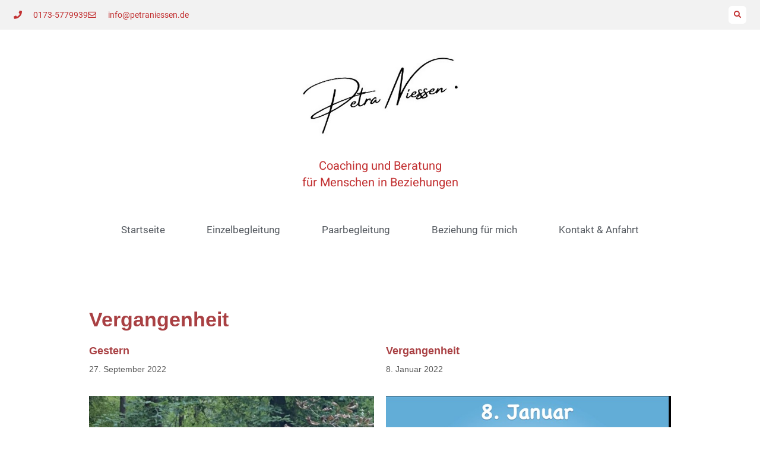

--- FILE ---
content_type: text/html; charset=UTF-8
request_url: https://petraniessen.de/tag/vergangenheit/
body_size: 15396
content:
<!DOCTYPE html>
<html lang="de">
<head>
	<meta charset="UTF-8">
	<meta name='robots' content='index, follow, max-image-preview:large, max-snippet:-1, max-video-preview:-1' />
<meta name="viewport" content="width=device-width, initial-scale=1">
	<!-- This site is optimized with the Yoast SEO plugin v26.8 - https://yoast.com/product/yoast-seo-wordpress/ -->
	<title>Vergangenheit Archive - Coaching und Beratung für Menschen in Beziehungen</title>
	<link rel="canonical" href="https://petraniessen.de/tag/vergangenheit/" />
	<meta property="og:locale" content="de_DE" />
	<meta property="og:type" content="article" />
	<meta property="og:title" content="Vergangenheit Archive - Coaching und Beratung für Menschen in Beziehungen" />
	<meta property="og:url" content="https://petraniessen.de/tag/vergangenheit/" />
	<meta property="og:site_name" content="Coaching und Beratung für Menschen in Beziehungen" />
	<meta name="twitter:card" content="summary_large_image" />
	<script type="application/ld+json" class="yoast-schema-graph">{"@context":"https://schema.org","@graph":[{"@type":"CollectionPage","@id":"https://petraniessen.de/tag/vergangenheit/","url":"https://petraniessen.de/tag/vergangenheit/","name":"Vergangenheit Archive - Coaching und Beratung für Menschen in Beziehungen","isPartOf":{"@id":"https://petraniessen.de/#website"},"primaryImageOfPage":{"@id":"https://petraniessen.de/tag/vergangenheit/#primaryimage"},"image":{"@id":"https://petraniessen.de/tag/vergangenheit/#primaryimage"},"thumbnailUrl":"https://petraniessen.de/wp-d11f3-content/uploads/2022/09/2022-09-27_karriere-liebe-leben_petraniessen_tagesimpuls_es-ist-zu-spaet-fuer-gestern.jpg","breadcrumb":{"@id":"https://petraniessen.de/tag/vergangenheit/#breadcrumb"},"inLanguage":"de"},{"@type":"ImageObject","inLanguage":"de","@id":"https://petraniessen.de/tag/vergangenheit/#primaryimage","url":"https://petraniessen.de/wp-d11f3-content/uploads/2022/09/2022-09-27_karriere-liebe-leben_petraniessen_tagesimpuls_es-ist-zu-spaet-fuer-gestern.jpg","contentUrl":"https://petraniessen.de/wp-d11f3-content/uploads/2022/09/2022-09-27_karriere-liebe-leben_petraniessen_tagesimpuls_es-ist-zu-spaet-fuer-gestern.jpg","width":822,"height":1009,"caption":"2022-09-27_karriere-liebe-leben_petraniessen_tagesimpuls_es-ist-zu-spaet-fuer-gestern"},{"@type":"BreadcrumbList","@id":"https://petraniessen.de/tag/vergangenheit/#breadcrumb","itemListElement":[{"@type":"ListItem","position":1,"name":"Startseite","item":"https://petraniessen.de/"},{"@type":"ListItem","position":2,"name":"Vergangenheit"}]},{"@type":"WebSite","@id":"https://petraniessen.de/#website","url":"https://petraniessen.de/","name":"Coaching und Beratung für Menschen in Beziehungen","description":"Wahrnehmung, Grenzen erkennen, in Klarheit handeln.","publisher":{"@id":"https://petraniessen.de/#/schema/person/b84c13c81eb6d2e848f1b2a73b3bb83b"},"potentialAction":[{"@type":"SearchAction","target":{"@type":"EntryPoint","urlTemplate":"https://petraniessen.de/?s={search_term_string}"},"query-input":{"@type":"PropertyValueSpecification","valueRequired":true,"valueName":"search_term_string"}}],"inLanguage":"de"},{"@type":["Person","Organization"],"@id":"https://petraniessen.de/#/schema/person/b84c13c81eb6d2e848f1b2a73b3bb83b","name":"Petra Nießen","image":{"@type":"ImageObject","inLanguage":"de","@id":"https://petraniessen.de/#/schema/person/image/","url":"https://petraniessen.de/wp-d11f3-content/uploads/2022/09/2024_Logo_Petra-Niessen-bearb.jpg","contentUrl":"https://petraniessen.de/wp-d11f3-content/uploads/2022/09/2024_Logo_Petra-Niessen-bearb.jpg","width":500,"height":275,"caption":"Petra Nießen"},"logo":{"@id":"https://petraniessen.de/#/schema/person/image/"}}]}</script>
	<!-- / Yoast SEO plugin. -->


<link rel="alternate" type="application/rss+xml" title="Coaching und Beratung für Menschen in Beziehungen &raquo; Feed" href="https://petraniessen.de/feed/" />
<link rel="alternate" type="application/rss+xml" title="Coaching und Beratung für Menschen in Beziehungen &raquo; Kommentar-Feed" href="https://petraniessen.de/comments/feed/" />
<link rel="alternate" type="application/rss+xml" title="Coaching und Beratung für Menschen in Beziehungen &raquo; Schlagwort-Feed zu Vergangenheit" href="https://petraniessen.de/tag/vergangenheit/feed/" />
<style id='wp-img-auto-sizes-contain-inline-css'>
img:is([sizes=auto i],[sizes^="auto," i]){contain-intrinsic-size:3000px 1500px}
/*# sourceURL=wp-img-auto-sizes-contain-inline-css */
</style>
<style id='wp-emoji-styles-inline-css'>

	img.wp-smiley, img.emoji {
		display: inline !important;
		border: none !important;
		box-shadow: none !important;
		height: 1em !important;
		width: 1em !important;
		margin: 0 0.07em !important;
		vertical-align: -0.1em !important;
		background: none !important;
		padding: 0 !important;
	}
/*# sourceURL=wp-emoji-styles-inline-css */
</style>
<link rel='stylesheet' id='wp-block-library-css' href='https://petraniessen.de/wp-includes/css/dist/block-library/style.min.css?ver=6.9' media='all' />
<style id='classic-theme-styles-inline-css'>
/*! This file is auto-generated */
.wp-block-button__link{color:#fff;background-color:#32373c;border-radius:9999px;box-shadow:none;text-decoration:none;padding:calc(.667em + 2px) calc(1.333em + 2px);font-size:1.125em}.wp-block-file__button{background:#32373c;color:#fff;text-decoration:none}
/*# sourceURL=/wp-includes/css/classic-themes.min.css */
</style>
<style id='global-styles-inline-css'>
:root{--wp--preset--aspect-ratio--square: 1;--wp--preset--aspect-ratio--4-3: 4/3;--wp--preset--aspect-ratio--3-4: 3/4;--wp--preset--aspect-ratio--3-2: 3/2;--wp--preset--aspect-ratio--2-3: 2/3;--wp--preset--aspect-ratio--16-9: 16/9;--wp--preset--aspect-ratio--9-16: 9/16;--wp--preset--color--black: #000000;--wp--preset--color--cyan-bluish-gray: #abb8c3;--wp--preset--color--white: #ffffff;--wp--preset--color--pale-pink: #f78da7;--wp--preset--color--vivid-red: #cf2e2e;--wp--preset--color--luminous-vivid-orange: #ff6900;--wp--preset--color--luminous-vivid-amber: #fcb900;--wp--preset--color--light-green-cyan: #7bdcb5;--wp--preset--color--vivid-green-cyan: #00d084;--wp--preset--color--pale-cyan-blue: #8ed1fc;--wp--preset--color--vivid-cyan-blue: #0693e3;--wp--preset--color--vivid-purple: #9b51e0;--wp--preset--color--contrast: var(--contrast);--wp--preset--color--contrast-2: var(--contrast-2);--wp--preset--color--contrast-3: var(--contrast-3);--wp--preset--color--base: var(--base);--wp--preset--color--base-2: var(--base-2);--wp--preset--color--base-3: var(--base-3);--wp--preset--color--accent: var(--accent);--wp--preset--gradient--vivid-cyan-blue-to-vivid-purple: linear-gradient(135deg,rgb(6,147,227) 0%,rgb(155,81,224) 100%);--wp--preset--gradient--light-green-cyan-to-vivid-green-cyan: linear-gradient(135deg,rgb(122,220,180) 0%,rgb(0,208,130) 100%);--wp--preset--gradient--luminous-vivid-amber-to-luminous-vivid-orange: linear-gradient(135deg,rgb(252,185,0) 0%,rgb(255,105,0) 100%);--wp--preset--gradient--luminous-vivid-orange-to-vivid-red: linear-gradient(135deg,rgb(255,105,0) 0%,rgb(207,46,46) 100%);--wp--preset--gradient--very-light-gray-to-cyan-bluish-gray: linear-gradient(135deg,rgb(238,238,238) 0%,rgb(169,184,195) 100%);--wp--preset--gradient--cool-to-warm-spectrum: linear-gradient(135deg,rgb(74,234,220) 0%,rgb(151,120,209) 20%,rgb(207,42,186) 40%,rgb(238,44,130) 60%,rgb(251,105,98) 80%,rgb(254,248,76) 100%);--wp--preset--gradient--blush-light-purple: linear-gradient(135deg,rgb(255,206,236) 0%,rgb(152,150,240) 100%);--wp--preset--gradient--blush-bordeaux: linear-gradient(135deg,rgb(254,205,165) 0%,rgb(254,45,45) 50%,rgb(107,0,62) 100%);--wp--preset--gradient--luminous-dusk: linear-gradient(135deg,rgb(255,203,112) 0%,rgb(199,81,192) 50%,rgb(65,88,208) 100%);--wp--preset--gradient--pale-ocean: linear-gradient(135deg,rgb(255,245,203) 0%,rgb(182,227,212) 50%,rgb(51,167,181) 100%);--wp--preset--gradient--electric-grass: linear-gradient(135deg,rgb(202,248,128) 0%,rgb(113,206,126) 100%);--wp--preset--gradient--midnight: linear-gradient(135deg,rgb(2,3,129) 0%,rgb(40,116,252) 100%);--wp--preset--font-size--small: 13px;--wp--preset--font-size--medium: 20px;--wp--preset--font-size--large: 36px;--wp--preset--font-size--x-large: 42px;--wp--preset--spacing--20: 0.44rem;--wp--preset--spacing--30: 0.67rem;--wp--preset--spacing--40: 1rem;--wp--preset--spacing--50: 1.5rem;--wp--preset--spacing--60: 2.25rem;--wp--preset--spacing--70: 3.38rem;--wp--preset--spacing--80: 5.06rem;--wp--preset--shadow--natural: 6px 6px 9px rgba(0, 0, 0, 0.2);--wp--preset--shadow--deep: 12px 12px 50px rgba(0, 0, 0, 0.4);--wp--preset--shadow--sharp: 6px 6px 0px rgba(0, 0, 0, 0.2);--wp--preset--shadow--outlined: 6px 6px 0px -3px rgb(255, 255, 255), 6px 6px rgb(0, 0, 0);--wp--preset--shadow--crisp: 6px 6px 0px rgb(0, 0, 0);}:where(.is-layout-flex){gap: 0.5em;}:where(.is-layout-grid){gap: 0.5em;}body .is-layout-flex{display: flex;}.is-layout-flex{flex-wrap: wrap;align-items: center;}.is-layout-flex > :is(*, div){margin: 0;}body .is-layout-grid{display: grid;}.is-layout-grid > :is(*, div){margin: 0;}:where(.wp-block-columns.is-layout-flex){gap: 2em;}:where(.wp-block-columns.is-layout-grid){gap: 2em;}:where(.wp-block-post-template.is-layout-flex){gap: 1.25em;}:where(.wp-block-post-template.is-layout-grid){gap: 1.25em;}.has-black-color{color: var(--wp--preset--color--black) !important;}.has-cyan-bluish-gray-color{color: var(--wp--preset--color--cyan-bluish-gray) !important;}.has-white-color{color: var(--wp--preset--color--white) !important;}.has-pale-pink-color{color: var(--wp--preset--color--pale-pink) !important;}.has-vivid-red-color{color: var(--wp--preset--color--vivid-red) !important;}.has-luminous-vivid-orange-color{color: var(--wp--preset--color--luminous-vivid-orange) !important;}.has-luminous-vivid-amber-color{color: var(--wp--preset--color--luminous-vivid-amber) !important;}.has-light-green-cyan-color{color: var(--wp--preset--color--light-green-cyan) !important;}.has-vivid-green-cyan-color{color: var(--wp--preset--color--vivid-green-cyan) !important;}.has-pale-cyan-blue-color{color: var(--wp--preset--color--pale-cyan-blue) !important;}.has-vivid-cyan-blue-color{color: var(--wp--preset--color--vivid-cyan-blue) !important;}.has-vivid-purple-color{color: var(--wp--preset--color--vivid-purple) !important;}.has-black-background-color{background-color: var(--wp--preset--color--black) !important;}.has-cyan-bluish-gray-background-color{background-color: var(--wp--preset--color--cyan-bluish-gray) !important;}.has-white-background-color{background-color: var(--wp--preset--color--white) !important;}.has-pale-pink-background-color{background-color: var(--wp--preset--color--pale-pink) !important;}.has-vivid-red-background-color{background-color: var(--wp--preset--color--vivid-red) !important;}.has-luminous-vivid-orange-background-color{background-color: var(--wp--preset--color--luminous-vivid-orange) !important;}.has-luminous-vivid-amber-background-color{background-color: var(--wp--preset--color--luminous-vivid-amber) !important;}.has-light-green-cyan-background-color{background-color: var(--wp--preset--color--light-green-cyan) !important;}.has-vivid-green-cyan-background-color{background-color: var(--wp--preset--color--vivid-green-cyan) !important;}.has-pale-cyan-blue-background-color{background-color: var(--wp--preset--color--pale-cyan-blue) !important;}.has-vivid-cyan-blue-background-color{background-color: var(--wp--preset--color--vivid-cyan-blue) !important;}.has-vivid-purple-background-color{background-color: var(--wp--preset--color--vivid-purple) !important;}.has-black-border-color{border-color: var(--wp--preset--color--black) !important;}.has-cyan-bluish-gray-border-color{border-color: var(--wp--preset--color--cyan-bluish-gray) !important;}.has-white-border-color{border-color: var(--wp--preset--color--white) !important;}.has-pale-pink-border-color{border-color: var(--wp--preset--color--pale-pink) !important;}.has-vivid-red-border-color{border-color: var(--wp--preset--color--vivid-red) !important;}.has-luminous-vivid-orange-border-color{border-color: var(--wp--preset--color--luminous-vivid-orange) !important;}.has-luminous-vivid-amber-border-color{border-color: var(--wp--preset--color--luminous-vivid-amber) !important;}.has-light-green-cyan-border-color{border-color: var(--wp--preset--color--light-green-cyan) !important;}.has-vivid-green-cyan-border-color{border-color: var(--wp--preset--color--vivid-green-cyan) !important;}.has-pale-cyan-blue-border-color{border-color: var(--wp--preset--color--pale-cyan-blue) !important;}.has-vivid-cyan-blue-border-color{border-color: var(--wp--preset--color--vivid-cyan-blue) !important;}.has-vivid-purple-border-color{border-color: var(--wp--preset--color--vivid-purple) !important;}.has-vivid-cyan-blue-to-vivid-purple-gradient-background{background: var(--wp--preset--gradient--vivid-cyan-blue-to-vivid-purple) !important;}.has-light-green-cyan-to-vivid-green-cyan-gradient-background{background: var(--wp--preset--gradient--light-green-cyan-to-vivid-green-cyan) !important;}.has-luminous-vivid-amber-to-luminous-vivid-orange-gradient-background{background: var(--wp--preset--gradient--luminous-vivid-amber-to-luminous-vivid-orange) !important;}.has-luminous-vivid-orange-to-vivid-red-gradient-background{background: var(--wp--preset--gradient--luminous-vivid-orange-to-vivid-red) !important;}.has-very-light-gray-to-cyan-bluish-gray-gradient-background{background: var(--wp--preset--gradient--very-light-gray-to-cyan-bluish-gray) !important;}.has-cool-to-warm-spectrum-gradient-background{background: var(--wp--preset--gradient--cool-to-warm-spectrum) !important;}.has-blush-light-purple-gradient-background{background: var(--wp--preset--gradient--blush-light-purple) !important;}.has-blush-bordeaux-gradient-background{background: var(--wp--preset--gradient--blush-bordeaux) !important;}.has-luminous-dusk-gradient-background{background: var(--wp--preset--gradient--luminous-dusk) !important;}.has-pale-ocean-gradient-background{background: var(--wp--preset--gradient--pale-ocean) !important;}.has-electric-grass-gradient-background{background: var(--wp--preset--gradient--electric-grass) !important;}.has-midnight-gradient-background{background: var(--wp--preset--gradient--midnight) !important;}.has-small-font-size{font-size: var(--wp--preset--font-size--small) !important;}.has-medium-font-size{font-size: var(--wp--preset--font-size--medium) !important;}.has-large-font-size{font-size: var(--wp--preset--font-size--large) !important;}.has-x-large-font-size{font-size: var(--wp--preset--font-size--x-large) !important;}
:where(.wp-block-post-template.is-layout-flex){gap: 1.25em;}:where(.wp-block-post-template.is-layout-grid){gap: 1.25em;}
:where(.wp-block-term-template.is-layout-flex){gap: 1.25em;}:where(.wp-block-term-template.is-layout-grid){gap: 1.25em;}
:where(.wp-block-columns.is-layout-flex){gap: 2em;}:where(.wp-block-columns.is-layout-grid){gap: 2em;}
:root :where(.wp-block-pullquote){font-size: 1.5em;line-height: 1.6;}
/*# sourceURL=global-styles-inline-css */
</style>
<link rel='stylesheet' id='contact-form-7-css' href='https://petraniessen.de/wp-d11f3-content/plugins/contact-form-7/includes/css/styles.css?ver=6.1.4' media='all' />
<link rel='stylesheet' id='wpa-css-css' href='https://petraniessen.de/wp-d11f3-content/plugins/honeypot/includes/css/wpa.css?ver=2.3.04' media='all' />
<link rel='stylesheet' id='mc4wp-form-basic-css' href='https://petraniessen.de/wp-d11f3-content/plugins/mailchimp-for-wp/assets/css/form-basic.css?ver=4.11.1' media='all' />
<link rel='stylesheet' id='generate-style-grid-css' href='https://petraniessen.de/wp-d11f3-content/themes/generatepress/assets/css/unsemantic-grid.min.css?ver=3.6.1' media='all' />
<link rel='stylesheet' id='generate-style-css' href='https://petraniessen.de/wp-d11f3-content/themes/generatepress/assets/css/style.min.css?ver=3.6.1' media='all' />
<style id='generate-style-inline-css'>
.resize-featured-image .post-image img {width: 600px;}
.generate-columns {margin-bottom: 20px;padding-left: 20px;}.generate-columns-container {margin-left: -20px;}.page-header {margin-bottom: 20px;margin-left: 20px}.generate-columns-container > .paging-navigation {margin-left: 20px;}
body{background-color:var(--base-3);color:#454747;}a{color:#a94043;}a:hover, a:focus, a:active{color:#000000;}body .grid-container{max-width:1180px;}.wp-block-group__inner-container{max-width:1180px;margin-left:auto;margin-right:auto;}@media (max-width: 760px) and (min-width: 1081px){.inside-header{display:flex;flex-direction:column;align-items:center;}.site-logo, .site-branding{margin-bottom:1.5em;}#site-navigation{margin:0 auto;}.header-widget{margin-top:1.5em;}}.site-header .header-image{width:380px;}.navigation-search{position:absolute;left:-99999px;pointer-events:none;visibility:hidden;z-index:20;width:100%;top:0;transition:opacity 100ms ease-in-out;opacity:0;}.navigation-search.nav-search-active{left:0;right:0;pointer-events:auto;visibility:visible;opacity:1;}.navigation-search input[type="search"]{outline:0;border:0;vertical-align:bottom;line-height:1;opacity:0.9;width:100%;z-index:20;border-radius:0;-webkit-appearance:none;height:60px;}.navigation-search input::-ms-clear{display:none;width:0;height:0;}.navigation-search input::-ms-reveal{display:none;width:0;height:0;}.navigation-search input::-webkit-search-decoration, .navigation-search input::-webkit-search-cancel-button, .navigation-search input::-webkit-search-results-button, .navigation-search input::-webkit-search-results-decoration{display:none;}.main-navigation li.search-item{z-index:21;}li.search-item.active{transition:opacity 100ms ease-in-out;}.nav-left-sidebar .main-navigation li.search-item.active,.nav-right-sidebar .main-navigation li.search-item.active{width:auto;display:inline-block;float:right;}.gen-sidebar-nav .navigation-search{top:auto;bottom:0;}:root{--contrast:#222222;--contrast-2:#575760;--contrast-3:#b2b2be;--base:#f0f0f0;--base-2:#f7f8f9;--base-3:#ffffff;--accent:#C23031;}:root .has-contrast-color{color:var(--contrast);}:root .has-contrast-background-color{background-color:var(--contrast);}:root .has-contrast-2-color{color:var(--contrast-2);}:root .has-contrast-2-background-color{background-color:var(--contrast-2);}:root .has-contrast-3-color{color:var(--contrast-3);}:root .has-contrast-3-background-color{background-color:var(--contrast-3);}:root .has-base-color{color:var(--base);}:root .has-base-background-color{background-color:var(--base);}:root .has-base-2-color{color:var(--base-2);}:root .has-base-2-background-color{background-color:var(--base-2);}:root .has-base-3-color{color:var(--base-3);}:root .has-base-3-background-color{background-color:var(--base-3);}:root .has-accent-color{color:var(--accent);}:root .has-accent-background-color{background-color:var(--accent);}body, button, input, select, textarea{font-family:Helvetica;font-size:17px;}.main-title{font-size:25px;}.site-description{font-size:12px;}.main-navigation a, .main-navigation .menu-toggle, .main-navigation .menu-bar-items{font-weight:bold;font-size:17px;}.widget-title{font-weight:bold;font-size:16px;}.site-info{font-size:14px;}h1{font-weight:bold;font-size:34px;}h2{font-weight:bold;font-size:18px;line-height:1.5;}h3{font-size:20px;}.top-bar{background-color:#636363;color:#ffffff;}.top-bar a{color:#ffffff;}.top-bar a:hover{color:#303030;}.site-header{background-color:#ffffff;color:#b30808;}.site-header a{color:#3a3a3a;}.main-title a,.main-title a:hover{color:#b30808;}.site-description{color:#454747;}.main-navigation,.main-navigation ul ul{background-color:var(--base-3);}.main-navigation .main-nav ul li a, .main-navigation .menu-toggle, .main-navigation .menu-bar-items{color:#C23031;}.main-navigation .main-nav ul li:not([class*="current-menu-"]):hover > a, .main-navigation .main-nav ul li:not([class*="current-menu-"]):focus > a, .main-navigation .main-nav ul li.sfHover:not([class*="current-menu-"]) > a, .main-navigation .menu-bar-item:hover > a, .main-navigation .menu-bar-item.sfHover > a{color:#ffffff;background-color:#C23031;}button.menu-toggle:hover,button.menu-toggle:focus,.main-navigation .mobile-bar-items a,.main-navigation .mobile-bar-items a:hover,.main-navigation .mobile-bar-items a:focus{color:#C23031;}.main-navigation .main-nav ul li[class*="current-menu-"] > a{color:#ffffff;background-color:#C23031;}.navigation-search input[type="search"],.navigation-search input[type="search"]:active, .navigation-search input[type="search"]:focus, .main-navigation .main-nav ul li.search-item.active > a, .main-navigation .menu-bar-items .search-item.active > a{color:#ffffff;background-color:#a94043;opacity:1;}.main-navigation ul ul{background-color:var(--base-3);}.main-navigation .main-nav ul ul li a{color:#C23031;}.main-navigation .main-nav ul ul li:not([class*="current-menu-"]):hover > a,.main-navigation .main-nav ul ul li:not([class*="current-menu-"]):focus > a, .main-navigation .main-nav ul ul li.sfHover:not([class*="current-menu-"]) > a{color:var(--base-3);background-color:#e8e8e8;}.main-navigation .main-nav ul ul li[class*="current-menu-"] > a{color:var(--base-3);background-color:#e8e8e8;}.separate-containers .inside-article, .separate-containers .comments-area, .separate-containers .page-header, .one-container .container, .separate-containers .paging-navigation, .inside-page-header{background-color:#ffffff;}.entry-meta{color:#595959;}.entry-meta a{color:#595959;}.entry-meta a:hover{color:#1e73be;}h1{color:#a94043;}.sidebar .widget{background-color:#ffffff;}.sidebar .widget .widget-title{color:#000000;}.footer-widgets{color:#454747;background-color:var(--base-2);}.footer-widgets a{color:#a94043;}.footer-widgets .widget-title{color:#a94043;}.site-info{color:#454747;background-color:var(--base-2);}.site-info a{color:#454747;}.site-info a:hover{color:#a94043;}.footer-bar .widget_nav_menu .current-menu-item a{color:#a94043;}input[type="text"],input[type="email"],input[type="url"],input[type="password"],input[type="search"],input[type="tel"],input[type="number"],textarea,select{color:#666666;background-color:#fafafa;border-color:#cccccc;}input[type="text"]:focus,input[type="email"]:focus,input[type="url"]:focus,input[type="password"]:focus,input[type="search"]:focus,input[type="tel"]:focus,input[type="number"]:focus,textarea:focus,select:focus{color:#666666;background-color:#ffffff;border-color:#bfbfbf;}button,html input[type="button"],input[type="reset"],input[type="submit"],a.button,a.wp-block-button__link:not(.has-background){color:#ffffff;background-color:#A94043;}button:hover,html input[type="button"]:hover,input[type="reset"]:hover,input[type="submit"]:hover,a.button:hover,button:focus,html input[type="button"]:focus,input[type="reset"]:focus,input[type="submit"]:focus,a.button:focus,a.wp-block-button__link:not(.has-background):active,a.wp-block-button__link:not(.has-background):focus,a.wp-block-button__link:not(.has-background):hover{color:#A94043;background-color:#EFEFEF;}a.generate-back-to-top{background-color:#a94043;color:#ffffff;}a.generate-back-to-top:hover,a.generate-back-to-top:focus{background-color:#454747;color:#ffffff;}:root{--gp-search-modal-bg-color:var(--base-3);--gp-search-modal-text-color:var(--contrast);--gp-search-modal-overlay-bg-color:rgba(0,0,0,0.2);}@media (max-width: 1080px){.main-navigation .menu-bar-item:hover > a, .main-navigation .menu-bar-item.sfHover > a{background:none;color:#C23031;}}.inside-top-bar{padding:10px;}.separate-containers .inside-article, .separate-containers .comments-area, .separate-containers .page-header, .separate-containers .paging-navigation, .one-container .site-content, .inside-page-header{padding:80px 150px 40px 150px;}.site-main .wp-block-group__inner-container{padding:80px 150px 40px 150px;}.entry-content .alignwide, body:not(.no-sidebar) .entry-content .alignfull{margin-left:-150px;width:calc(100% + 300px);max-width:calc(100% + 300px);}.container.grid-container{max-width:1480px;}.one-container.right-sidebar .site-main,.one-container.both-right .site-main{margin-right:150px;}.one-container.left-sidebar .site-main,.one-container.both-left .site-main{margin-left:150px;}.one-container.both-sidebars .site-main{margin:0px 150px 0px 150px;}.main-navigation .main-nav ul li a,.menu-toggle,.main-navigation .mobile-bar-items a{padding-left:10px;padding-right:10px;line-height:50px;}.main-navigation .main-nav ul ul li a{padding:20px 10px 20px 10px;}.navigation-search input[type="search"]{height:50px;}.rtl .menu-item-has-children .dropdown-menu-toggle{padding-left:10px;}.menu-item-has-children .dropdown-menu-toggle{padding-right:10px;}.menu-item-has-children ul .dropdown-menu-toggle{padding-top:20px;padding-bottom:20px;margin-top:-20px;}.rtl .main-navigation .main-nav ul li.menu-item-has-children > a{padding-right:10px;}.footer-widgets{padding:30px 70px 10px 70px;}.site-info{padding:0px 70px 20px 70px;}@media (max-width:768px){.separate-containers .inside-article, .separate-containers .comments-area, .separate-containers .page-header, .separate-containers .paging-navigation, .one-container .site-content, .inside-page-header{padding:40px 20px 30px 20px;}.site-main .wp-block-group__inner-container{padding:40px 20px 30px 20px;}.inside-header{padding-top:40px;padding-right:20px;padding-bottom:40px;padding-left:20px;}.site-info{padding-right:10px;padding-left:10px;}.entry-content .alignwide, body:not(.no-sidebar) .entry-content .alignfull{margin-left:-20px;width:calc(100% + 40px);max-width:calc(100% + 40px);}}.one-container .sidebar .widget{padding:0px;}/* End cached CSS */@media (max-width: 1080px){.main-navigation .menu-toggle,.main-navigation .mobile-bar-items,.sidebar-nav-mobile:not(#sticky-placeholder){display:block;}.main-navigation ul,.gen-sidebar-nav{display:none;}[class*="nav-float-"] .site-header .inside-header > *{float:none;clear:both;}}
.dynamic-author-image-rounded{border-radius:100%;}.dynamic-featured-image, .dynamic-author-image{vertical-align:middle;}.one-container.blog .dynamic-content-template:not(:last-child), .one-container.archive .dynamic-content-template:not(:last-child){padding-bottom:0px;}.dynamic-entry-excerpt > p:last-child{margin-bottom:0px;}
/*# sourceURL=generate-style-inline-css */
</style>
<link rel='stylesheet' id='generate-mobile-style-css' href='https://petraniessen.de/wp-d11f3-content/themes/generatepress/assets/css/mobile.min.css?ver=3.6.1' media='all' />
<link rel='stylesheet' id='generate-font-icons-css' href='https://petraniessen.de/wp-d11f3-content/themes/generatepress/assets/css/components/font-icons.min.css?ver=3.6.1' media='all' />
<link rel='stylesheet' id='generate-child-css' href='https://petraniessen.de/wp-d11f3-content/themes/generatepress_child/style.css?ver=1769193324' media='all' />
<link rel='stylesheet' id='elementor-frontend-css' href='https://petraniessen.de/wp-d11f3-content/plugins/elementor/assets/css/frontend.min.css?ver=3.34.3' media='all' />
<link rel='stylesheet' id='widget-icon-list-css' href='https://petraniessen.de/wp-d11f3-content/plugins/elementor/assets/css/widget-icon-list.min.css?ver=3.34.3' media='all' />
<link rel='stylesheet' id='widget-search-form-css' href='https://petraniessen.de/wp-d11f3-content/plugins/elementor-pro/assets/css/widget-search-form.min.css?ver=3.34.3' media='all' />
<link rel='stylesheet' id='elementor-icons-shared-0-css' href='https://petraniessen.de/wp-d11f3-content/plugins/elementor/assets/lib/font-awesome/css/fontawesome.min.css?ver=5.15.3' media='all' />
<link rel='stylesheet' id='elementor-icons-fa-solid-css' href='https://petraniessen.de/wp-d11f3-content/plugins/elementor/assets/lib/font-awesome/css/solid.min.css?ver=5.15.3' media='all' />
<link rel='stylesheet' id='widget-image-css' href='https://petraniessen.de/wp-d11f3-content/plugins/elementor/assets/css/widget-image.min.css?ver=3.34.3' media='all' />
<link rel='stylesheet' id='widget-heading-css' href='https://petraniessen.de/wp-d11f3-content/plugins/elementor/assets/css/widget-heading.min.css?ver=3.34.3' media='all' />
<link rel='stylesheet' id='widget-nav-menu-css' href='https://petraniessen.de/wp-d11f3-content/plugins/elementor-pro/assets/css/widget-nav-menu.min.css?ver=3.34.3' media='all' />
<link rel='stylesheet' id='elementor-icons-css' href='https://petraniessen.de/wp-d11f3-content/plugins/elementor/assets/lib/eicons/css/elementor-icons.min.css?ver=5.46.0' media='all' />
<link rel='stylesheet' id='elementor-post-13266-css' href='https://petraniessen.de/wp-d11f3-content/uploads/elementor/css/post-13266.css?ver=1769617512' media='all' />
<link rel='stylesheet' id='elementor-post-13633-css' href='https://petraniessen.de/wp-d11f3-content/uploads/elementor/css/post-13633.css?ver=1769617512' media='all' />
<link rel='stylesheet' id='generate-blog-css' href='https://petraniessen.de/wp-d11f3-content/plugins/gp-premium/blog/functions/css/style.min.css?ver=2.5.5' media='all' />
<link rel='stylesheet' id='elementor-icons-fa-regular-css' href='https://petraniessen.de/wp-d11f3-content/plugins/elementor/assets/lib/font-awesome/css/regular.min.css?ver=5.15.3' media='all' />
<script src="https://petraniessen.de/wp-includes/js/jquery/jquery.min.js?ver=3.7.1" id="jquery-core-js"></script>
<script src="https://petraniessen.de/wp-includes/js/jquery/jquery-migrate.min.js?ver=3.4.1" id="jquery-migrate-js"></script>
<link rel="https://api.w.org/" href="https://petraniessen.de/wp-json/" /><link rel="alternate" title="JSON" type="application/json" href="https://petraniessen.de/wp-json/wp/v2/tags/351" /><link rel="EditURI" type="application/rsd+xml" title="RSD" href="https://petraniessen.de/xmlrpc.php?rsd" />
<meta name="generator" content="WordPress 6.9" />
<meta name="generator" content="Elementor 3.34.3; features: additional_custom_breakpoints; settings: css_print_method-external, google_font-enabled, font_display-auto">
			<style>
				.e-con.e-parent:nth-of-type(n+4):not(.e-lazyloaded):not(.e-no-lazyload),
				.e-con.e-parent:nth-of-type(n+4):not(.e-lazyloaded):not(.e-no-lazyload) * {
					background-image: none !important;
				}
				@media screen and (max-height: 1024px) {
					.e-con.e-parent:nth-of-type(n+3):not(.e-lazyloaded):not(.e-no-lazyload),
					.e-con.e-parent:nth-of-type(n+3):not(.e-lazyloaded):not(.e-no-lazyload) * {
						background-image: none !important;
					}
				}
				@media screen and (max-height: 640px) {
					.e-con.e-parent:nth-of-type(n+2):not(.e-lazyloaded):not(.e-no-lazyload),
					.e-con.e-parent:nth-of-type(n+2):not(.e-lazyloaded):not(.e-no-lazyload) * {
						background-image: none !important;
					}
				}
			</style>
			<link rel="icon" href="https://petraniessen.de/wp-d11f3-content/uploads/2024/10/cropped-petraniessen-icon-32x32.jpg" sizes="32x32" />
<link rel="icon" href="https://petraniessen.de/wp-d11f3-content/uploads/2024/10/cropped-petraniessen-icon-192x192.jpg" sizes="192x192" />
<link rel="apple-touch-icon" href="https://petraniessen.de/wp-d11f3-content/uploads/2024/10/cropped-petraniessen-icon-180x180.jpg" />
<meta name="msapplication-TileImage" content="https://petraniessen.de/wp-d11f3-content/uploads/2024/10/cropped-petraniessen-icon-270x270.jpg" />
</head>

<body class="archive tag tag-vergangenheit tag-351 wp-custom-logo wp-embed-responsive wp-theme-generatepress wp-child-theme-generatepress_child post-image-below-header post-image-aligned-center generate-columns-activated sticky-menu-fade no-sidebar nav-float-right one-container contained-header active-footer-widgets-3 nav-search-enabled header-aligned-left dropdown-hover elementor-default elementor-kit-13266" itemtype="https://schema.org/Blog" itemscope>
	<a class="screen-reader-text skip-link" href="#content" title="Zum Inhalt springen">Zum Inhalt springen</a>		<header data-elementor-type="header" data-elementor-id="13633" class="elementor elementor-13633 elementor-location-header" data-elementor-post-type="elementor_library">
					<section class="elementor-section elementor-top-section elementor-element elementor-element-3da4239d elementor-section-height-min-height elementor-section-content-middle elementor-section-full_width elementor-reverse-mobile elementor-section-height-default elementor-section-items-middle" data-id="3da4239d" data-element_type="section" data-settings="{&quot;background_background&quot;:&quot;classic&quot;}">
						<div class="elementor-container elementor-column-gap-default">
					<div class="elementor-column elementor-col-33 elementor-top-column elementor-element elementor-element-51135371" data-id="51135371" data-element_type="column">
			<div class="elementor-widget-wrap elementor-element-populated">
						<div class="elementor-element elementor-element-1145566e elementor-icon-list--layout-inline elementor-mobile-align-center elementor-hidden-phone elementor-list-item-link-inline elementor-widget elementor-widget-icon-list" data-id="1145566e" data-element_type="widget" data-widget_type="icon-list.default">
				<div class="elementor-widget-container">
							<ul class="elementor-icon-list-items elementor-inline-items">
							<li class="elementor-icon-list-item elementor-inline-item">
											<span class="elementor-icon-list-icon">
							<i aria-hidden="true" class="fas fa-phone"></i>						</span>
										<span class="elementor-icon-list-text">0173-5779939</span>
									</li>
								<li class="elementor-icon-list-item elementor-inline-item">
											<a href="mailto:info@petraniessen.de">

												<span class="elementor-icon-list-icon">
							<i aria-hidden="true" class="far fa-envelope"></i>						</span>
										<span class="elementor-icon-list-text">info@petraniessen.de</span>
											</a>
									</li>
						</ul>
						</div>
				</div>
					</div>
		</div>
				<div class="elementor-column elementor-col-33 elementor-top-column elementor-element elementor-element-7b34a58 elementor-hidden-mobile" data-id="7b34a58" data-element_type="column">
			<div class="elementor-widget-wrap">
							</div>
		</div>
				<div class="elementor-column elementor-col-33 elementor-top-column elementor-element elementor-element-36c62184" data-id="36c62184" data-element_type="column">
			<div class="elementor-widget-wrap elementor-element-populated">
						<div class="elementor-element elementor-element-9d9b1be elementor-search-form--skin-full_screen elementor-widget elementor-widget-search-form" data-id="9d9b1be" data-element_type="widget" data-settings="{&quot;skin&quot;:&quot;full_screen&quot;}" data-widget_type="search-form.default">
				<div class="elementor-widget-container">
							<search role="search">
			<form class="elementor-search-form" action="https://petraniessen.de" method="get">
												<div class="elementor-search-form__toggle" role="button" tabindex="0" aria-label="Suche">
					<i aria-hidden="true" class="fas fa-search"></i>				</div>
								<div class="elementor-search-form__container">
					<label class="elementor-screen-only" for="elementor-search-form-9d9b1be">Suche</label>

					
					<input id="elementor-search-form-9d9b1be" placeholder="Suche..." class="elementor-search-form__input" type="search" name="s" value="">
					
					
										<div class="dialog-lightbox-close-button dialog-close-button" role="button" tabindex="0" aria-label="Schließe dieses Suchfeld.">
						<i aria-hidden="true" class="eicon-close"></i>					</div>
									</div>
			</form>
		</search>
						</div>
				</div>
					</div>
		</div>
					</div>
		</section>
				<section class="elementor-section elementor-top-section elementor-element elementor-element-254f755 elementor-section-content-middle elementor-section-full_width elementor-section-height-default elementor-section-height-default" data-id="254f755" data-element_type="section" data-settings="{&quot;background_background&quot;:&quot;classic&quot;}">
						<div class="elementor-container elementor-column-gap-no">
					<div class="elementor-column elementor-col-100 elementor-top-column elementor-element elementor-element-148fead4" data-id="148fead4" data-element_type="column" data-settings="{&quot;background_background&quot;:&quot;classic&quot;}">
			<div class="elementor-widget-wrap elementor-element-populated">
						<div class="elementor-element elementor-element-1059d0ea elementor-widget elementor-widget-theme-site-logo elementor-widget-image" data-id="1059d0ea" data-element_type="widget" data-widget_type="theme-site-logo.default">
				<div class="elementor-widget-container">
											<a href="https://petraniessen.de">
			<img fetchpriority="high" width="500" height="275" src="https://petraniessen.de/wp-d11f3-content/uploads/2022/09/2024_Logo_Petra-Niessen-bearb.jpg" class="attachment-medium_large size-medium_large wp-image-22171" alt="" srcset="https://petraniessen.de/wp-d11f3-content/uploads/2022/09/2024_Logo_Petra-Niessen-bearb.jpg 500w, https://petraniessen.de/wp-d11f3-content/uploads/2022/09/2024_Logo_Petra-Niessen-bearb-300x165.jpg 300w" sizes="(max-width: 500px) 100vw, 500px" />				</a>
											</div>
				</div>
		<div class="elementor-element elementor-element-293b836 e-flex e-con-boxed e-con e-parent" data-id="293b836" data-element_type="container">
					<div class="e-con-inner">
				<div class="elementor-element elementor-element-fe30c13 elementor-widget elementor-widget-heading" data-id="fe30c13" data-element_type="widget" data-widget_type="heading.default">
				<div class="elementor-widget-container">
					<h3 class="elementor-heading-title elementor-size-default">Coaching und Beratung<br>für Menschen in Beziehungen</h3>				</div>
				</div>
					</div>
				</div>
				<div class="elementor-element elementor-element-767a9c40 elementor-nav-menu__align-center elementor-nav-menu__text-align-center elementor-nav-menu--stretch elementor-nav-menu--dropdown-tablet elementor-nav-menu--toggle elementor-nav-menu--burger elementor-widget elementor-widget-nav-menu" data-id="767a9c40" data-element_type="widget" data-settings="{&quot;full_width&quot;:&quot;stretch&quot;,&quot;layout&quot;:&quot;horizontal&quot;,&quot;submenu_icon&quot;:{&quot;value&quot;:&quot;&lt;i class=\&quot;fas fa-caret-down\&quot; aria-hidden=\&quot;true\&quot;&gt;&lt;\/i&gt;&quot;,&quot;library&quot;:&quot;fa-solid&quot;},&quot;toggle&quot;:&quot;burger&quot;}" data-widget_type="nav-menu.default">
				<div class="elementor-widget-container">
								<nav aria-label="Menü" class="elementor-nav-menu--main elementor-nav-menu__container elementor-nav-menu--layout-horizontal e--pointer-background e--animation-fade">
				<ul id="menu-1-767a9c40" class="elementor-nav-menu"><li class="menu-item menu-item-type-post_type menu-item-object-page menu-item-home menu-item-23871"><a href="https://petraniessen.de/" class="elementor-item">Startseite</a></li>
<li class="menu-item menu-item-type-post_type menu-item-object-page menu-item-23904"><a href="https://petraniessen.de/einzelbegleitung/" class="elementor-item">Einzelbegleitung</a></li>
<li class="menu-item menu-item-type-post_type menu-item-object-page menu-item-23903"><a href="https://petraniessen.de/paarbegleitung/" class="elementor-item">Paarbegleitung</a></li>
<li class="menu-item menu-item-type-post_type menu-item-object-page menu-item-23914"><a href="https://petraniessen.de/beziehung-fuer-mich/" class="elementor-item">Beziehung für mich</a></li>
<li class="menu-item menu-item-type-post_type menu-item-object-page menu-item-3683"><a href="https://petraniessen.de/kontakt-anfahrt/" class="elementor-item">Kontakt &amp; Anfahrt</a></li>
</ul>			</nav>
					<div class="elementor-menu-toggle" role="button" tabindex="0" aria-label="Menü Umschalter" aria-expanded="false">
			<i aria-hidden="true" role="presentation" class="elementor-menu-toggle__icon--open eicon-menu-bar"></i><i aria-hidden="true" role="presentation" class="elementor-menu-toggle__icon--close eicon-close"></i>		</div>
					<nav class="elementor-nav-menu--dropdown elementor-nav-menu__container" aria-hidden="true">
				<ul id="menu-2-767a9c40" class="elementor-nav-menu"><li class="menu-item menu-item-type-post_type menu-item-object-page menu-item-home menu-item-23871"><a href="https://petraniessen.de/" class="elementor-item" tabindex="-1">Startseite</a></li>
<li class="menu-item menu-item-type-post_type menu-item-object-page menu-item-23904"><a href="https://petraniessen.de/einzelbegleitung/" class="elementor-item" tabindex="-1">Einzelbegleitung</a></li>
<li class="menu-item menu-item-type-post_type menu-item-object-page menu-item-23903"><a href="https://petraniessen.de/paarbegleitung/" class="elementor-item" tabindex="-1">Paarbegleitung</a></li>
<li class="menu-item menu-item-type-post_type menu-item-object-page menu-item-23914"><a href="https://petraniessen.de/beziehung-fuer-mich/" class="elementor-item" tabindex="-1">Beziehung für mich</a></li>
<li class="menu-item menu-item-type-post_type menu-item-object-page menu-item-3683"><a href="https://petraniessen.de/kontakt-anfahrt/" class="elementor-item" tabindex="-1">Kontakt &amp; Anfahrt</a></li>
</ul>			</nav>
						</div>
				</div>
					</div>
		</div>
					</div>
		</section>
				</header>
		
	<div class="site grid-container container hfeed grid-parent" id="page">
				<div class="site-content" id="content">
			
	<div class="content-area grid-parent mobile-grid-100 grid-100 tablet-grid-100" id="primary">
		<main class="site-main" id="main">
			<div class="generate-columns-container ">		<header class="page-header" aria-label="Seite">
			
			<h1 class="page-title">
				Vergangenheit			</h1>

					</header>
		<article id="post-13554" class="post-13554 post type-post status-publish format-standard has-post-thumbnail hentry category-impulse-fuers-leben tag-gestern tag-im-hier-und-jetzt tag-loslassen tag-vergangenheit generate-columns tablet-grid-50 mobile-grid-100 grid-parent grid-50 resize-featured-image" itemtype="https://schema.org/CreativeWork" itemscope>
	<div class="inside-article">
					<header class="entry-header">
				<h2 class="entry-title" itemprop="headline"><a href="https://petraniessen.de/gestern-2/" rel="bookmark">Gestern</a></h2>		<div class="entry-meta">
			<span class="posted-on"><time class="updated" datetime="2023-04-05T17:32:16+02:00" itemprop="dateModified">5. April 2023</time><time class="entry-date published" datetime="2022-09-27T09:49:00+02:00" itemprop="datePublished">27. September 2022</time></span> 		</div>
					</header>
			<div class="post-image">
						
						<a href="https://petraniessen.de/gestern-2/">
							<img width="768" height="943" src="https://petraniessen.de/wp-d11f3-content/uploads/2022/09/2022-09-27_karriere-liebe-leben_petraniessen_tagesimpuls_es-ist-zu-spaet-fuer-gestern-768x943.jpg" class="attachment-medium_large size-medium_large wp-post-image" alt="2022-09-27_karriere-liebe-leben_petraniessen_tagesimpuls_es-ist-zu-spaet-fuer-gestern" itemprop="image" decoding="async" srcset="https://petraniessen.de/wp-d11f3-content/uploads/2022/09/2022-09-27_karriere-liebe-leben_petraniessen_tagesimpuls_es-ist-zu-spaet-fuer-gestern-768x943.jpg 768w, https://petraniessen.de/wp-d11f3-content/uploads/2022/09/2022-09-27_karriere-liebe-leben_petraniessen_tagesimpuls_es-ist-zu-spaet-fuer-gestern-244x300.jpg 244w, https://petraniessen.de/wp-d11f3-content/uploads/2022/09/2022-09-27_karriere-liebe-leben_petraniessen_tagesimpuls_es-ist-zu-spaet-fuer-gestern.jpg 822w" sizes="(max-width: 768px) 100vw, 768px" />
						</a>
					</div>
			<div class="entry-summary" itemprop="text">
				<p>Es ist zu spät für gestern. &#8222;Zurück in die Zukunft. Zurück in Dein Herz. Zurück in das Leben. Wir sind frei.&#8220; Nena Nena hat es mit ihrem Song &#8222;Zurück in die Zukunft&#8220; auf den Punkt gebracht. Wir sind frei, wenn wir zurückkehren &#8211; in das Leben. Überall können wir heutzutage sinngemäß lesen oder bekommen es zu hören: &#8222;Heute beginnt der Rest Deines Lebens. Fange an, es so zu leben, wie Du bist.&#8220; An diesen Sätzen ist definitiv etwas dran. Sie rütteln uns &#8211; zumindest für den Moment &#8211; wach. Nachhaltig wirken sie, wenn wir uns auf den Weg begeben, nicht &#8230; <a title="Gestern" class="read-more" href="https://petraniessen.de/gestern-2/" aria-label="Mehr Informationen über Gestern">Weiterlesen &#8230;</a></p>
			</div>

				<footer class="entry-meta" aria-label="Beitragsmeta">
			<span class="tags-links"><span class="screen-reader-text">Schlagwörter </span><a href="https://petraniessen.de/tag/gestern/" rel="tag">gestern</a>, <a href="https://petraniessen.de/tag/im-hier-und-jetzt/" rel="tag">Im Hier und Jetzt</a>, <a href="https://petraniessen.de/tag/loslassen/" rel="tag">Loslassen</a>, <a href="https://petraniessen.de/tag/vergangenheit/" rel="tag">Vergangenheit</a></span> 		</footer>
			</div>
</article>
<article id="post-9085" class="post-9085 post type-post status-publish format-standard has-post-thumbnail hentry category-impulse-fuers-leben tag-vergangenheit generate-columns tablet-grid-50 mobile-grid-100 grid-parent grid-50 resize-featured-image" itemtype="https://schema.org/CreativeWork" itemscope>
	<div class="inside-article">
					<header class="entry-header">
				<h2 class="entry-title" itemprop="headline"><a href="https://petraniessen.de/vergangenheit/" rel="bookmark">Vergangenheit</a></h2>		<div class="entry-meta">
			<span class="posted-on"><time class="updated" datetime="2022-07-08T12:17:01+02:00" itemprop="dateModified">8. Juli 2022</time><time class="entry-date published" datetime="2022-01-08T12:15:00+02:00" itemprop="datePublished">8. Januar 2022</time></span> 		</div>
					</header>
			<div class="post-image">
						
						<a href="https://petraniessen.de/vergangenheit/">
							<img width="667" height="829" src="https://petraniessen.de/wp-d11f3-content/uploads/2022/07/2022-01-08_karriere-liebe-leben_petraniessen_tagesimpuls_vergangenheit.jpg" class="attachment-medium_large size-medium_large wp-post-image" alt="2022-01-08_karriere-liebe-leben_petraniessen_tagesimpuls_vergangenheit" itemprop="image" decoding="async" srcset="https://petraniessen.de/wp-d11f3-content/uploads/2022/07/2022-01-08_karriere-liebe-leben_petraniessen_tagesimpuls_vergangenheit.jpg 667w, https://petraniessen.de/wp-d11f3-content/uploads/2022/07/2022-01-08_karriere-liebe-leben_petraniessen_tagesimpuls_vergangenheit-241x300.jpg 241w" sizes="(max-width: 667px) 100vw, 667px" />
						</a>
					</div>
			<div class="entry-summary" itemprop="text">
				<p>Unsere Vergangenheit ist dafür da, Erfahrungen zu machen. Wenn wir in Liebe unsere Vergangenheit annehmen, kann sie uns nur weiterbringen.</p>
			</div>

				<footer class="entry-meta" aria-label="Beitragsmeta">
			<span class="tags-links"><span class="screen-reader-text">Schlagwörter </span><a href="https://petraniessen.de/tag/vergangenheit/" rel="tag">Vergangenheit</a></span> 		</footer>
			</div>
</article>
</div><!-- .generate-columns-contaier -->		</main>
	</div>

	
	</div>
</div>


<div class="site-footer">
				<div id="footer-widgets" class="site footer-widgets">
				<div class="footer-widgets-container grid-container grid-parent">
					<div class="inside-footer-widgets">
							<div class="footer-widget-1 grid-parent grid-33 tablet-grid-50 mobile-grid-100">
		<aside id="block-13" class="widget inner-padding widget_block">
<h2 class="wp-block-heading">Petra Nießen</h2>
</aside><aside id="block-17" class="widget inner-padding widget_block widget_text">
<p>Leben in Beziehungen<br>bei dir bleiben - <br>während Beziehung geschieht</p>
</aside>	</div>
		<div class="footer-widget-2 grid-parent grid-33 tablet-grid-50 mobile-grid-100">
		<aside id="block-14" class="widget inner-padding widget_block">
<h2 class="wp-block-heading">Kontakt</h2>
</aside><aside id="block-15" class="widget inner-padding widget_block widget_text">
<p>0173-5779939<br><a href="mailto:info@petraniessen.de" target="_blank" rel="noreferrer noopener">info@petraniessen.de</a></p>
</aside><aside id="block-10" class="widget inner-padding widget_block">
<ul class="wp-block-social-links aligncenter has-icon-color has-icon-background-color is-content-justification-center is-layout-flex wp-container-core-social-links-is-layout-16018d1d wp-block-social-links-is-layout-flex"><li style="color:var(--base-3);background-color:var(--contrast-3);" class="wp-social-link wp-social-link-whatsapp has-base-3-color has-contrast-3-background-color wp-block-social-link"><a rel="noopener nofollow" target="_blank" href="https://api.whatsapp.com/send/?phone=491735779939&#038;text&#038;type=phone_number&#038;app_absent=0" class="wp-block-social-link-anchor"><svg width="24" height="24" viewBox="0 0 24 24" version="1.1" xmlns="http://www.w3.org/2000/svg" aria-hidden="true" focusable="false"><path d="M 12.011719 2 C 6.5057187 2 2.0234844 6.478375 2.0214844 11.984375 C 2.0204844 13.744375 2.4814687 15.462563 3.3554688 16.976562 L 2 22 L 7.2324219 20.763672 C 8.6914219 21.559672 10.333859 21.977516 12.005859 21.978516 L 12.009766 21.978516 C 17.514766 21.978516 21.995047 17.499141 21.998047 11.994141 C 22.000047 9.3251406 20.962172 6.8157344 19.076172 4.9277344 C 17.190172 3.0407344 14.683719 2.001 12.011719 2 z M 12.009766 4 C 14.145766 4.001 16.153109 4.8337969 17.662109 6.3417969 C 19.171109 7.8517969 20.000047 9.8581875 19.998047 11.992188 C 19.996047 16.396187 16.413812 19.978516 12.007812 19.978516 C 10.674812 19.977516 9.3544062 19.642812 8.1914062 19.007812 L 7.5175781 18.640625 L 6.7734375 18.816406 L 4.8046875 19.28125 L 5.2851562 17.496094 L 5.5019531 16.695312 L 5.0878906 15.976562 C 4.3898906 14.768562 4.0204844 13.387375 4.0214844 11.984375 C 4.0234844 7.582375 7.6067656 4 12.009766 4 z M 8.4765625 7.375 C 8.3095625 7.375 8.0395469 7.4375 7.8105469 7.6875 C 7.5815469 7.9365 6.9355469 8.5395781 6.9355469 9.7675781 C 6.9355469 10.995578 7.8300781 12.182609 7.9550781 12.349609 C 8.0790781 12.515609 9.68175 15.115234 12.21875 16.115234 C 14.32675 16.946234 14.754891 16.782234 15.212891 16.740234 C 15.670891 16.699234 16.690438 16.137687 16.898438 15.554688 C 17.106437 14.971687 17.106922 14.470187 17.044922 14.367188 C 16.982922 14.263188 16.816406 14.201172 16.566406 14.076172 C 16.317406 13.951172 15.090328 13.348625 14.861328 13.265625 C 14.632328 13.182625 14.464828 13.140625 14.298828 13.390625 C 14.132828 13.640625 13.655766 14.201187 13.509766 14.367188 C 13.363766 14.534188 13.21875 14.556641 12.96875 14.431641 C 12.71875 14.305641 11.914938 14.041406 10.960938 13.191406 C 10.218937 12.530406 9.7182656 11.714844 9.5722656 11.464844 C 9.4272656 11.215844 9.5585938 11.079078 9.6835938 10.955078 C 9.7955938 10.843078 9.9316406 10.663578 10.056641 10.517578 C 10.180641 10.371578 10.223641 10.267562 10.306641 10.101562 C 10.389641 9.9355625 10.347156 9.7890625 10.285156 9.6640625 C 10.223156 9.5390625 9.737625 8.3065 9.515625 7.8125 C 9.328625 7.3975 9.131125 7.3878594 8.953125 7.3808594 C 8.808125 7.3748594 8.6425625 7.375 8.4765625 7.375 z"></path></svg><span class="wp-block-social-link-label screen-reader-text">WhatsApp</span></a></li></ul>
</aside><aside id="block-16" class="widget inner-padding widget_block widget_text">
<p><a href="https://petraniessen.de/kontakt-anfahrt/" data-type="page" data-id="21" target="_blank" rel="noreferrer noopener">Kontaktformular</a></p>
</aside>	</div>
		<div class="footer-widget-3 grid-parent grid-33 tablet-grid-50 mobile-grid-100">
		<aside id="nav_menu-4" class="widget inner-padding widget_nav_menu"><h2 class="widget-title">Rechtliches</h2><div class="menu-footer-container"><ul id="menu-footer" class="menu"><li id="menu-item-5928" class="menu-item menu-item-type-post_type menu-item-object-page menu-item-5928"><a href="https://petraniessen.de/impressum/">Impressum</a></li>
<li id="menu-item-5929" class="menu-item menu-item-type-post_type menu-item-object-page menu-item-5929"><a href="https://petraniessen.de/datenschutz/">Datenschutz</a></li>
</ul></div></aside>	</div>
						</div>
				</div>
			</div>
					<footer class="site-info" aria-label="Website"  itemtype="https://schema.org/WPFooter" itemscope>
			<div class="inside-site-info grid-container grid-parent">
								<div class="copyright-bar">
					&copy; 2026 Petra Nießen				</div>
			</div>
		</footer>
		</div>

<script type="speculationrules">
{"prefetch":[{"source":"document","where":{"and":[{"href_matches":"/*"},{"not":{"href_matches":["/wp-*.php","/wp-admin/*","/wp-d11f3-content/uploads/*","/wp-d11f3-content/*","/wp-d11f3-content/plugins/*","/wp-d11f3-content/themes/generatepress_child/*","/wp-d11f3-content/themes/generatepress/*","/*\\?(.+)"]}},{"not":{"selector_matches":"a[rel~=\"nofollow\"]"}},{"not":{"selector_matches":".no-prefetch, .no-prefetch a"}}]},"eagerness":"conservative"}]}
</script>
<script id="generate-a11y">
!function(){"use strict";if("querySelector"in document&&"addEventListener"in window){var e=document.body;e.addEventListener("pointerdown",(function(){e.classList.add("using-mouse")}),{passive:!0}),e.addEventListener("keydown",(function(){e.classList.remove("using-mouse")}),{passive:!0})}}();
</script>
			<script>
				const lazyloadRunObserver = () => {
					const lazyloadBackgrounds = document.querySelectorAll( `.e-con.e-parent:not(.e-lazyloaded)` );
					const lazyloadBackgroundObserver = new IntersectionObserver( ( entries ) => {
						entries.forEach( ( entry ) => {
							if ( entry.isIntersecting ) {
								let lazyloadBackground = entry.target;
								if( lazyloadBackground ) {
									lazyloadBackground.classList.add( 'e-lazyloaded' );
								}
								lazyloadBackgroundObserver.unobserve( entry.target );
							}
						});
					}, { rootMargin: '200px 0px 200px 0px' } );
					lazyloadBackgrounds.forEach( ( lazyloadBackground ) => {
						lazyloadBackgroundObserver.observe( lazyloadBackground );
					} );
				};
				const events = [
					'DOMContentLoaded',
					'elementor/lazyload/observe',
				];
				events.forEach( ( event ) => {
					document.addEventListener( event, lazyloadRunObserver );
				} );
			</script>
			<style id='core-block-supports-inline-css'>
.wp-container-core-social-links-is-layout-16018d1d{justify-content:center;}
/*# sourceURL=core-block-supports-inline-css */
</style>
<script src="https://petraniessen.de/wp-includes/js/dist/hooks.min.js?ver=dd5603f07f9220ed27f1" id="wp-hooks-js"></script>
<script src="https://petraniessen.de/wp-includes/js/dist/i18n.min.js?ver=c26c3dc7bed366793375" id="wp-i18n-js"></script>
<script id="wp-i18n-js-after">
wp.i18n.setLocaleData( { 'text direction\u0004ltr': [ 'ltr' ] } );
//# sourceURL=wp-i18n-js-after
</script>
<script src="https://petraniessen.de/wp-d11f3-content/plugins/contact-form-7/includes/swv/js/index.js?ver=6.1.4" id="swv-js"></script>
<script id="contact-form-7-js-translations">
( function( domain, translations ) {
	var localeData = translations.locale_data[ domain ] || translations.locale_data.messages;
	localeData[""].domain = domain;
	wp.i18n.setLocaleData( localeData, domain );
} )( "contact-form-7", {"translation-revision-date":"2025-10-26 03:28:49+0000","generator":"GlotPress\/4.0.3","domain":"messages","locale_data":{"messages":{"":{"domain":"messages","plural-forms":"nplurals=2; plural=n != 1;","lang":"de"},"This contact form is placed in the wrong place.":["Dieses Kontaktformular wurde an der falschen Stelle platziert."],"Error:":["Fehler:"]}},"comment":{"reference":"includes\/js\/index.js"}} );
//# sourceURL=contact-form-7-js-translations
</script>
<script id="contact-form-7-js-before">
var wpcf7 = {
    "api": {
        "root": "https:\/\/petraniessen.de\/wp-json\/",
        "namespace": "contact-form-7\/v1"
    },
    "cached": 1
};
//# sourceURL=contact-form-7-js-before
</script>
<script src="https://petraniessen.de/wp-d11f3-content/plugins/contact-form-7/includes/js/index.js?ver=6.1.4" id="contact-form-7-js"></script>
<script src="https://petraniessen.de/wp-d11f3-content/plugins/honeypot/includes/js/wpa.js?ver=2.3.04" id="wpascript-js"></script>
<script id="wpascript-js-after">
wpa_field_info = {"wpa_field_name":"rhgeox8854","wpa_field_value":774494,"wpa_add_test":"no"}
//# sourceURL=wpascript-js-after
</script>
<script id="generate-menu-js-before">
var generatepressMenu = {"toggleOpenedSubMenus":true,"openSubMenuLabel":"Untermen\u00fc \u00f6ffnen","closeSubMenuLabel":"Untermen\u00fc schlie\u00dfen"};
//# sourceURL=generate-menu-js-before
</script>
<script src="https://petraniessen.de/wp-d11f3-content/themes/generatepress/assets/js/menu.min.js?ver=3.6.1" id="generate-menu-js"></script>
<script id="generate-navigation-search-js-before">
var generatepressNavSearch = {"open":"Suchleiste \u00f6ffnen","close":"Suchleiste schlie\u00dfen"};
//# sourceURL=generate-navigation-search-js-before
</script>
<script src="https://petraniessen.de/wp-d11f3-content/themes/generatepress/assets/js/navigation-search.min.js?ver=3.6.1" id="generate-navigation-search-js"></script>
<script src="https://petraniessen.de/wp-d11f3-content/plugins/elementor/assets/js/webpack.runtime.min.js?ver=3.34.3" id="elementor-webpack-runtime-js"></script>
<script src="https://petraniessen.de/wp-d11f3-content/plugins/elementor/assets/js/frontend-modules.min.js?ver=3.34.3" id="elementor-frontend-modules-js"></script>
<script src="https://petraniessen.de/wp-includes/js/jquery/ui/core.min.js?ver=1.13.3" id="jquery-ui-core-js"></script>
<script id="elementor-frontend-js-before">
var elementorFrontendConfig = {"environmentMode":{"edit":false,"wpPreview":false,"isScriptDebug":false},"i18n":{"shareOnFacebook":"Auf Facebook teilen","shareOnTwitter":"Auf Twitter teilen","pinIt":"Anheften","download":"Download","downloadImage":"Bild downloaden","fullscreen":"Vollbild","zoom":"Zoom","share":"Teilen","playVideo":"Video abspielen","previous":"Zur\u00fcck","next":"Weiter","close":"Schlie\u00dfen","a11yCarouselPrevSlideMessage":"Vorheriger Slide","a11yCarouselNextSlideMessage":"N\u00e4chster Slide","a11yCarouselFirstSlideMessage":"This is the first slide","a11yCarouselLastSlideMessage":"This is the last slide","a11yCarouselPaginationBulletMessage":"Go to slide"},"is_rtl":false,"breakpoints":{"xs":0,"sm":480,"md":768,"lg":1025,"xl":1440,"xxl":1600},"responsive":{"breakpoints":{"mobile":{"label":"Mobil Hochformat","value":767,"default_value":767,"direction":"max","is_enabled":true},"mobile_extra":{"label":"Mobil Querformat","value":880,"default_value":880,"direction":"max","is_enabled":false},"tablet":{"label":"Tablet Hochformat","value":1024,"default_value":1024,"direction":"max","is_enabled":true},"tablet_extra":{"label":"Tablet Querformat","value":1200,"default_value":1200,"direction":"max","is_enabled":false},"laptop":{"label":"Laptop","value":1366,"default_value":1366,"direction":"max","is_enabled":false},"widescreen":{"label":"Breitbild","value":2400,"default_value":2400,"direction":"min","is_enabled":false}},"hasCustomBreakpoints":false},"version":"3.34.3","is_static":false,"experimentalFeatures":{"additional_custom_breakpoints":true,"container":true,"theme_builder_v2":true,"landing-pages":true,"nested-elements":true,"home_screen":true,"global_classes_should_enforce_capabilities":true,"e_variables":true,"cloud-library":true,"e_opt_in_v4_page":true,"e_interactions":true,"e_editor_one":true,"import-export-customization":true,"e_pro_variables":true},"urls":{"assets":"https:\/\/petraniessen.de\/wp-d11f3-content\/plugins\/elementor\/assets\/","ajaxurl":"https:\/\/petraniessen.de\/wp-admin\/admin-ajax.php","uploadUrl":"https:\/\/petraniessen.de\/wp-d11f3-content\/uploads"},"nonces":{"floatingButtonsClickTracking":"a7d8a8362c"},"swiperClass":"swiper","settings":{"editorPreferences":[]},"kit":{"active_breakpoints":["viewport_mobile","viewport_tablet"],"global_image_lightbox":"yes","lightbox_enable_counter":"yes","lightbox_enable_fullscreen":"yes","lightbox_enable_zoom":"yes","lightbox_enable_share":"yes","lightbox_title_src":"title","lightbox_description_src":"description"},"post":{"id":0,"title":"Vergangenheit Archive - Coaching und Beratung f\u00fcr Menschen in Beziehungen","excerpt":""}};
//# sourceURL=elementor-frontend-js-before
</script>
<script src="https://petraniessen.de/wp-d11f3-content/plugins/elementor/assets/js/frontend.min.js?ver=3.34.3" id="elementor-frontend-js"></script>
<script src="https://petraniessen.de/wp-d11f3-content/plugins/elementor-pro/assets/lib/smartmenus/jquery.smartmenus.min.js?ver=1.2.1" id="smartmenus-js"></script>
<script src="https://petraniessen.de/wp-d11f3-content/plugins/elementor-pro/assets/js/webpack-pro.runtime.min.js?ver=3.34.3" id="elementor-pro-webpack-runtime-js"></script>
<script id="elementor-pro-frontend-js-before">
var ElementorProFrontendConfig = {"ajaxurl":"https:\/\/petraniessen.de\/wp-admin\/admin-ajax.php","nonce":"448b8ddc6d","urls":{"assets":"https:\/\/petraniessen.de\/wp-d11f3-content\/plugins\/elementor-pro\/assets\/","rest":"https:\/\/petraniessen.de\/wp-json\/"},"settings":{"lazy_load_background_images":true},"popup":{"hasPopUps":false},"shareButtonsNetworks":{"facebook":{"title":"Facebook","has_counter":true},"twitter":{"title":"Twitter"},"linkedin":{"title":"LinkedIn","has_counter":true},"pinterest":{"title":"Pinterest","has_counter":true},"reddit":{"title":"Reddit","has_counter":true},"vk":{"title":"VK","has_counter":true},"odnoklassniki":{"title":"OK","has_counter":true},"tumblr":{"title":"Tumblr"},"digg":{"title":"Digg"},"skype":{"title":"Skype"},"stumbleupon":{"title":"StumbleUpon","has_counter":true},"mix":{"title":"Mix"},"telegram":{"title":"Telegram"},"pocket":{"title":"Pocket","has_counter":true},"xing":{"title":"XING","has_counter":true},"whatsapp":{"title":"WhatsApp"},"email":{"title":"Email"},"print":{"title":"Print"},"x-twitter":{"title":"X"},"threads":{"title":"Threads"}},"facebook_sdk":{"lang":"de_DE","app_id":""},"lottie":{"defaultAnimationUrl":"https:\/\/petraniessen.de\/wp-d11f3-content\/plugins\/elementor-pro\/modules\/lottie\/assets\/animations\/default.json"}};
//# sourceURL=elementor-pro-frontend-js-before
</script>
<script src="https://petraniessen.de/wp-d11f3-content/plugins/elementor-pro/assets/js/frontend.min.js?ver=3.34.3" id="elementor-pro-frontend-js"></script>
<script src="https://petraniessen.de/wp-d11f3-content/plugins/elementor-pro/assets/js/elements-handlers.min.js?ver=3.34.3" id="pro-elements-handlers-js"></script>
		<style>
			.unlimited-elements-background-overlay{
				position:absolute;
				top:0px;
				left:0px;
				width:100%;
				height:100%;
				z-index:0;
			}

			.unlimited-elements-background-overlay.uc-bg-front{
				z-index:999;
			}
		</style>

		<script type='text/javascript'>

			jQuery(document).ready(function(){
					
				function ucBackgroundOverlayPutStart(){
				
					var objBG = jQuery(".unlimited-elements-background-overlay").not(".uc-bg-attached");

					if(objBG.length == 0)
						return(false);

					objBG.each(function(index, bgElement){

						var objBgElement = jQuery(bgElement);

						var targetID = objBgElement.data("forid");

						var location = objBgElement.data("location");

						switch(location){
							case "body":
							case "body_front":
								var objTarget = jQuery("body");
							break;
							case "layout":
							case "layout_front":
								var objLayout = jQuery("*[data-id=\""+targetID+"\"]");
								var objTarget = objLayout.parents(".elementor");
								if(objTarget.length > 1)
									objTarget = jQuery(objTarget[0]);
							break;
							default:
								var objTarget = jQuery("*[data-id=\""+targetID+"\"]");
							break;
						}


						if(objTarget.length == 0)
							return(true);

						var objVideoContainer = objTarget.children(".elementor-background-video-container");

						if(objVideoContainer.length == 1)
							objBgElement.detach().insertAfter(objVideoContainer).show();
						else
							objBgElement.detach().prependTo(objTarget).show();


						var objTemplate = objBgElement.children("template");

						if(objTemplate.length){
							
					        var clonedContent = objTemplate[0].content.cloneNode(true);

					    	var objScripts = jQuery(clonedContent).find("script");
					    	if(objScripts.length)
					    		objScripts.attr("type","text/javascript");
					        
					        objBgElement.append(clonedContent);
							
							objTemplate.remove();
						}

						objBgElement.trigger("bg_attached");
						objBgElement.addClass("uc-bg-attached");

					});
				}

				ucBackgroundOverlayPutStart();

				jQuery( document ).on( 'elementor/popup/show', ucBackgroundOverlayPutStart);
				jQuery( "body" ).on( 'uc_dom_updated', ucBackgroundOverlayPutStart);

			});


		</script>
		<script id="wp-emoji-settings" type="application/json">
{"baseUrl":"https://s.w.org/images/core/emoji/17.0.2/72x72/","ext":".png","svgUrl":"https://s.w.org/images/core/emoji/17.0.2/svg/","svgExt":".svg","source":{"concatemoji":"https://petraniessen.de/wp-includes/js/wp-emoji-release.min.js?ver=6.9"}}
</script>
<script type="module">
/*! This file is auto-generated */
const a=JSON.parse(document.getElementById("wp-emoji-settings").textContent),o=(window._wpemojiSettings=a,"wpEmojiSettingsSupports"),s=["flag","emoji"];function i(e){try{var t={supportTests:e,timestamp:(new Date).valueOf()};sessionStorage.setItem(o,JSON.stringify(t))}catch(e){}}function c(e,t,n){e.clearRect(0,0,e.canvas.width,e.canvas.height),e.fillText(t,0,0);t=new Uint32Array(e.getImageData(0,0,e.canvas.width,e.canvas.height).data);e.clearRect(0,0,e.canvas.width,e.canvas.height),e.fillText(n,0,0);const a=new Uint32Array(e.getImageData(0,0,e.canvas.width,e.canvas.height).data);return t.every((e,t)=>e===a[t])}function p(e,t){e.clearRect(0,0,e.canvas.width,e.canvas.height),e.fillText(t,0,0);var n=e.getImageData(16,16,1,1);for(let e=0;e<n.data.length;e++)if(0!==n.data[e])return!1;return!0}function u(e,t,n,a){switch(t){case"flag":return n(e,"\ud83c\udff3\ufe0f\u200d\u26a7\ufe0f","\ud83c\udff3\ufe0f\u200b\u26a7\ufe0f")?!1:!n(e,"\ud83c\udde8\ud83c\uddf6","\ud83c\udde8\u200b\ud83c\uddf6")&&!n(e,"\ud83c\udff4\udb40\udc67\udb40\udc62\udb40\udc65\udb40\udc6e\udb40\udc67\udb40\udc7f","\ud83c\udff4\u200b\udb40\udc67\u200b\udb40\udc62\u200b\udb40\udc65\u200b\udb40\udc6e\u200b\udb40\udc67\u200b\udb40\udc7f");case"emoji":return!a(e,"\ud83e\u1fac8")}return!1}function f(e,t,n,a){let r;const o=(r="undefined"!=typeof WorkerGlobalScope&&self instanceof WorkerGlobalScope?new OffscreenCanvas(300,150):document.createElement("canvas")).getContext("2d",{willReadFrequently:!0}),s=(o.textBaseline="top",o.font="600 32px Arial",{});return e.forEach(e=>{s[e]=t(o,e,n,a)}),s}function r(e){var t=document.createElement("script");t.src=e,t.defer=!0,document.head.appendChild(t)}a.supports={everything:!0,everythingExceptFlag:!0},new Promise(t=>{let n=function(){try{var e=JSON.parse(sessionStorage.getItem(o));if("object"==typeof e&&"number"==typeof e.timestamp&&(new Date).valueOf()<e.timestamp+604800&&"object"==typeof e.supportTests)return e.supportTests}catch(e){}return null}();if(!n){if("undefined"!=typeof Worker&&"undefined"!=typeof OffscreenCanvas&&"undefined"!=typeof URL&&URL.createObjectURL&&"undefined"!=typeof Blob)try{var e="postMessage("+f.toString()+"("+[JSON.stringify(s),u.toString(),c.toString(),p.toString()].join(",")+"));",a=new Blob([e],{type:"text/javascript"});const r=new Worker(URL.createObjectURL(a),{name:"wpTestEmojiSupports"});return void(r.onmessage=e=>{i(n=e.data),r.terminate(),t(n)})}catch(e){}i(n=f(s,u,c,p))}t(n)}).then(e=>{for(const n in e)a.supports[n]=e[n],a.supports.everything=a.supports.everything&&a.supports[n],"flag"!==n&&(a.supports.everythingExceptFlag=a.supports.everythingExceptFlag&&a.supports[n]);var t;a.supports.everythingExceptFlag=a.supports.everythingExceptFlag&&!a.supports.flag,a.supports.everything||((t=a.source||{}).concatemoji?r(t.concatemoji):t.wpemoji&&t.twemoji&&(r(t.twemoji),r(t.wpemoji)))});
//# sourceURL=https://petraniessen.de/wp-includes/js/wp-emoji-loader.min.js
</script>

</body>
</html>


--- FILE ---
content_type: text/css
request_url: https://petraniessen.de/wp-d11f3-content/themes/generatepress_child/style.css?ver=1769193324
body_size: 548
content:
/*
 Theme Name:   GeneratePress Child
 Theme URI:    https://generatepress.com
 Description:  Default GeneratePress child theme
 Author:       Tom Usborne
 Author URI:   https://tomusborne.com
 Template:     generatepress
 Version:      0.1
*/

/*Footer Layout*/
.footer-widgets {
	text-align:center;
	border-top: 1px solid #EFEFEF;
}

/*Einheitlicher Footer Title*/
.footer-widgets .widget-title {
    color: #000;
    font-size: 18px;
    line-height: 1.5em;
	margin-bottom:1em;
}

/* CF7 */
.wpcf7  label {
    color:white;
    font-size:1.2em;
}
.wp-block-contact-form-7-contact-form-selector .wpcf7 label {
    color:#454747;
	font-size:1em;
}

.wpcf7 a, 
.wpcf7 p {
    color:white;
}

.wp-block-contact-form-7-contact-form-selector .wpcf7 a, 
.wp-block-contact-form-7-contact-form-selector .wpcf7 p {
    color:#454747;
}

.wpcf7 a:hover {
    color:black;
}

input[type="text"], 
input[type="email"]{
    width: 100%;
}

input[type="submit"] {
    color:#A94043;
    font-size: 1.4em;
    font-weight: bold;
    background-color:#ffffff;
    width:100%;
}

.wp-block-contact-form-7-contact-form-selector input[type="submit"] {
    color:#ffffff;
    font-size: 1.2em;
    font-weight: bold;
    background-color:#a94043;
    width:100%;
}

.wp-block-contact-form-7-contact-form-selector input[type="submit"]:hover {
background-color:#C23031;
}

.wpcf7 textarea {
    height:100px;
}

.wpcf7-list-item {
	display: inline-block;
	margin: 0 0 0 0;
}

input[type=checkbox]{
    width:30px!important;
}

.elementor-element-0952695 .wpcf-not-valid-tip {
    color:#ffffff;
}

.elementor-element-0952695 .wpcf7 form .wpcf7-response-output {
    color:#ffffff;
}

.wpcf7-response-output {
	background-color: #fff;
}
.wpcf7 label {
	font-size:1em!important;
}

.elementor-shortcode .wpcf7-not-valid-tip {
	color:#fff;
}
/* END CF7 */

@media (max-width: 768px) {
	
	.elementor-13913 .elementor-element.elementor-element-2b85591 > .elementor-widget-container {
    margin: -35px 0px 0px 0px!important;
	}	
	
	.widget {
    margin: 0 0 15px 0;
	}
	.widget:last-child {
    margin-bottom: 10px;
}

.footer-widgets .widget-title {
	margin-bottom:0.5em;
}
	
h1 {
    font-size: 18px;
	}

 .inside-footer-widgets>div.footer-widget-2 {
margin-bottom: 20px !important;

    }	
	
 .inside-footer-widgets>div:not(:last-child) {
margin-bottom: 10px;
    }	
}



--- FILE ---
content_type: text/css
request_url: https://petraniessen.de/wp-d11f3-content/uploads/elementor/css/post-13266.css?ver=1769617512
body_size: 436
content:
.elementor-kit-13266{--e-global-color-primary:#C23031;--e-global-color-secondary:#54595F;--e-global-color-text:#454747;--e-global-color-accent:#C23031;--e-global-color-0946c68:#F0F0F0;--e-global-color-608b514:#FFFFFF;--e-global-color-73a240e:#A94043;--e-global-typography-primary-font-family:"Heebo";--e-global-typography-primary-font-size:40px;--e-global-typography-primary-font-weight:700;--e-global-typography-secondary-font-family:"Heebo";--e-global-typography-secondary-font-size:40px;--e-global-typography-secondary-font-weight:400;--e-global-typography-text-font-family:"Roboto";--e-global-typography-text-font-weight:400;--e-global-typography-accent-font-family:"Roboto";--e-global-typography-accent-font-weight:500;}.elementor-kit-13266 e-page-transition{background-color:#FFBC7D;}.elementor-section.elementor-section-boxed > .elementor-container{max-width:1140px;}.e-con{--container-max-width:1140px;}.elementor-widget:not(:last-child){margin-block-end:20px;}.elementor-element{--widgets-spacing:20px 20px;--widgets-spacing-row:20px;--widgets-spacing-column:20px;}{}h1.entry-title{display:var(--page-title-display);}@media(max-width:1024px){.elementor-section.elementor-section-boxed > .elementor-container{max-width:1024px;}.e-con{--container-max-width:1024px;}}@media(max-width:767px){.elementor-kit-13266{--e-global-typography-primary-font-size:32px;--e-global-typography-primary-line-height:1.2em;}.elementor-section.elementor-section-boxed > .elementor-container{max-width:767px;}.e-con{--container-max-width:767px;}}/* Start Custom Fonts CSS */@font-face {
	font-family: 'Heebo';
	font-style: normal;
	font-weight: normal;
	font-display: auto;
	src: url('https://petraniessen.de/wp-d11f3-content/uploads/2022/11/heebo-v21-latin-regular.woff2') format('woff2'),
		url('https://petraniessen.de/wp-d11f3-content/uploads/2022/11/heebo-v21-latin-regular.woff') format('woff');
}
/* End Custom Fonts CSS */
/* Start Custom Fonts CSS */@font-face {
	font-family: 'Roboto';
	font-style: normal;
	font-weight: normal;
	font-display: auto;
	src: url('https://petraniessen.de/wp-d11f3-content/uploads/2022/11/roboto-v30-latin-regular.woff2') format('woff2'),
		url('https://petraniessen.de/wp-d11f3-content/uploads/2022/11/roboto-v30-latin-regular.woff') format('woff');
}
@font-face {
	font-family: 'Roboto';
	font-style: normal;
	font-weight: 300;
	font-display: auto;
	src: url('https://petraniessen.de/wp-d11f3-content/uploads/2022/11/roboto-v30-latin-300.woff2') format('woff2'),
		url('https://petraniessen.de/wp-d11f3-content/uploads/2022/11/roboto-v30-latin-300.woff') format('woff');
}
@font-face {
	font-family: 'Roboto';
	font-style: normal;
	font-weight: 700;
	font-display: auto;
	src: url('https://petraniessen.de/wp-d11f3-content/uploads/2022/11/roboto-v30-latin-700.woff2') format('woff2'),
		url('https://petraniessen.de/wp-d11f3-content/uploads/2022/11/roboto-v30-latin-700.woff') format('woff');
}
@font-face {
	font-family: 'Roboto';
	font-style: italic;
	font-weight: normal;
	font-display: auto;
	src: url('https://petraniessen.de/wp-d11f3-content/uploads/2022/11/roboto-v30-latin-italic.woff2') format('woff2'),
		url('https://petraniessen.de/wp-d11f3-content/uploads/2022/11/roboto-v30-latin-italic.woff') format('woff');
}
/* End Custom Fonts CSS */

--- FILE ---
content_type: text/css
request_url: https://petraniessen.de/wp-d11f3-content/uploads/elementor/css/post-13633.css?ver=1769617512
body_size: 1734
content:
.elementor-13633 .elementor-element.elementor-element-3da4239d > .elementor-container > .elementor-column > .elementor-widget-wrap{align-content:center;align-items:center;}.elementor-13633 .elementor-element.elementor-element-3da4239d:not(.elementor-motion-effects-element-type-background), .elementor-13633 .elementor-element.elementor-element-3da4239d > .elementor-motion-effects-container > .elementor-motion-effects-layer{background-color:#F2F2F2;}.elementor-13633 .elementor-element.elementor-element-3da4239d > .elementor-container{min-height:40px;}.elementor-13633 .elementor-element.elementor-element-3da4239d{transition:background 0.3s, border 0.3s, border-radius 0.3s, box-shadow 0.3s;padding:0% 1% 0% 1%;}.elementor-13633 .elementor-element.elementor-element-3da4239d > .elementor-background-overlay{transition:background 0.3s, border-radius 0.3s, opacity 0.3s;}.elementor-widget-icon-list .elementor-icon-list-item:not(:last-child):after{border-color:var( --e-global-color-text );}.elementor-widget-icon-list .elementor-icon-list-icon i{color:var( --e-global-color-primary );}.elementor-widget-icon-list .elementor-icon-list-icon svg{fill:var( --e-global-color-primary );}.elementor-widget-icon-list .elementor-icon-list-item > .elementor-icon-list-text, .elementor-widget-icon-list .elementor-icon-list-item > a{font-family:var( --e-global-typography-text-font-family ), Sans-serif;font-weight:var( --e-global-typography-text-font-weight );}.elementor-widget-icon-list .elementor-icon-list-text{color:var( --e-global-color-secondary );}.elementor-13633 .elementor-element.elementor-element-1145566e .elementor-icon-list-items:not(.elementor-inline-items) .elementor-icon-list-item:not(:last-child){padding-block-end:calc(28px/2);}.elementor-13633 .elementor-element.elementor-element-1145566e .elementor-icon-list-items:not(.elementor-inline-items) .elementor-icon-list-item:not(:first-child){margin-block-start:calc(28px/2);}.elementor-13633 .elementor-element.elementor-element-1145566e .elementor-icon-list-items.elementor-inline-items .elementor-icon-list-item{margin-inline:calc(28px/2);}.elementor-13633 .elementor-element.elementor-element-1145566e .elementor-icon-list-items.elementor-inline-items{margin-inline:calc(-28px/2);}.elementor-13633 .elementor-element.elementor-element-1145566e .elementor-icon-list-items.elementor-inline-items .elementor-icon-list-item:after{inset-inline-end:calc(-28px/2);}.elementor-13633 .elementor-element.elementor-element-1145566e .elementor-icon-list-icon i{color:var( --e-global-color-primary );transition:color 0.3s;}.elementor-13633 .elementor-element.elementor-element-1145566e .elementor-icon-list-icon svg{fill:var( --e-global-color-primary );transition:fill 0.3s;}.elementor-13633 .elementor-element.elementor-element-1145566e{--e-icon-list-icon-size:14px;--icon-vertical-offset:0px;}.elementor-13633 .elementor-element.elementor-element-1145566e .elementor-icon-list-icon{padding-inline-end:11px;}.elementor-13633 .elementor-element.elementor-element-1145566e .elementor-icon-list-item > .elementor-icon-list-text, .elementor-13633 .elementor-element.elementor-element-1145566e .elementor-icon-list-item > a{font-size:14px;}.elementor-13633 .elementor-element.elementor-element-1145566e .elementor-icon-list-text{color:var( --e-global-color-primary );transition:color 0.3s;}.elementor-widget-search-form input[type="search"].elementor-search-form__input{font-family:var( --e-global-typography-text-font-family ), Sans-serif;font-weight:var( --e-global-typography-text-font-weight );}.elementor-widget-search-form .elementor-search-form__input,
					.elementor-widget-search-form .elementor-search-form__icon,
					.elementor-widget-search-form .elementor-lightbox .dialog-lightbox-close-button,
					.elementor-widget-search-form .elementor-lightbox .dialog-lightbox-close-button:hover,
					.elementor-widget-search-form.elementor-search-form--skin-full_screen input[type="search"].elementor-search-form__input{color:var( --e-global-color-text );fill:var( --e-global-color-text );}.elementor-widget-search-form .elementor-search-form__submit{font-family:var( --e-global-typography-text-font-family ), Sans-serif;font-weight:var( --e-global-typography-text-font-weight );background-color:var( --e-global-color-secondary );}.elementor-13633 .elementor-element.elementor-element-9d9b1be .elementor-search-form{text-align:end;}.elementor-13633 .elementor-element.elementor-element-9d9b1be .elementor-search-form__toggle{--e-search-form-toggle-size:30px;--e-search-form-toggle-color:var( --e-global-color-primary );--e-search-form-toggle-background-color:#FFFFFF;--e-search-form-toggle-icon-size:calc(40em / 100);--e-search-form-toggle-border-radius:6px;}.elementor-13633 .elementor-element.elementor-element-9d9b1be.elementor-search-form--skin-full_screen .elementor-search-form__container{background-color:#C23031D9;}.elementor-13633 .elementor-element.elementor-element-9d9b1be input[type="search"].elementor-search-form__input{font-family:"Roboto", Sans-serif;font-weight:400;}.elementor-13633 .elementor-element.elementor-element-9d9b1be .elementor-search-form__input,
					.elementor-13633 .elementor-element.elementor-element-9d9b1be .elementor-search-form__icon,
					.elementor-13633 .elementor-element.elementor-element-9d9b1be .elementor-lightbox .dialog-lightbox-close-button,
					.elementor-13633 .elementor-element.elementor-element-9d9b1be .elementor-lightbox .dialog-lightbox-close-button:hover,
					.elementor-13633 .elementor-element.elementor-element-9d9b1be.elementor-search-form--skin-full_screen input[type="search"].elementor-search-form__input{color:#FFFFFF;fill:#FFFFFF;}.elementor-13633 .elementor-element.elementor-element-9d9b1be:not(.elementor-search-form--skin-full_screen) .elementor-search-form__container{border-color:#FFFFFF;border-width:2px 2px 2px 2px;border-radius:0px;}.elementor-13633 .elementor-element.elementor-element-9d9b1be.elementor-search-form--skin-full_screen input[type="search"].elementor-search-form__input{border-color:#FFFFFF;border-width:2px 2px 2px 2px;border-radius:0px;}.elementor-13633 .elementor-element.elementor-element-9d9b1be:not(.elementor-search-form--skin-full_screen) .elementor-search-form--focus .elementor-search-form__input,
					.elementor-13633 .elementor-element.elementor-element-9d9b1be .elementor-search-form--focus .elementor-search-form__icon,
					.elementor-13633 .elementor-element.elementor-element-9d9b1be .elementor-lightbox .dialog-lightbox-close-button:hover,
					.elementor-13633 .elementor-element.elementor-element-9d9b1be.elementor-search-form--skin-full_screen input[type="search"].elementor-search-form__input:focus{color:#FFFFFF;fill:#FFFFFF;}.elementor-13633 .elementor-element.elementor-element-9d9b1be:not(.elementor-search-form--skin-full_screen) .elementor-search-form--focus .elementor-search-form__container{border-color:#FFFFFF;}.elementor-13633 .elementor-element.elementor-element-9d9b1be.elementor-search-form--skin-full_screen input[type="search"].elementor-search-form__input:focus{border-color:#FFFFFF;}.elementor-13633 .elementor-element.elementor-element-9d9b1be .elementor-search-form__toggle:hover{--e-search-form-toggle-color:#FFFFFF;--e-search-form-toggle-background-color:var( --e-global-color-primary );}.elementor-13633 .elementor-element.elementor-element-9d9b1be .elementor-search-form__toggle:focus{--e-search-form-toggle-color:#FFFFFF;--e-search-form-toggle-background-color:var( --e-global-color-primary );}.elementor-13633 .elementor-element.elementor-element-254f755 > .elementor-container > .elementor-column > .elementor-widget-wrap{align-content:center;align-items:center;}.elementor-13633 .elementor-element.elementor-element-254f755:not(.elementor-motion-effects-element-type-background), .elementor-13633 .elementor-element.elementor-element-254f755 > .elementor-motion-effects-container > .elementor-motion-effects-layer{background-color:#FFFFFF;}.elementor-13633 .elementor-element.elementor-element-254f755{transition:background 0.3s, border 0.3s, border-radius 0.3s, box-shadow 0.3s;padding:0% 0% 2% 0%;}.elementor-13633 .elementor-element.elementor-element-254f755 > .elementor-background-overlay{transition:background 0.3s, border-radius 0.3s, opacity 0.3s;}.elementor-13633 .elementor-element.elementor-element-148fead4 > .elementor-element-populated{transition:background 0.3s, border 0.3s, border-radius 0.3s, box-shadow 0.3s;margin:0px 0px 0px 0px;--e-column-margin-right:0px;--e-column-margin-left:0px;padding:0px 0px 0px 0px;}.elementor-13633 .elementor-element.elementor-element-148fead4 > .elementor-element-populated > .elementor-background-overlay{transition:background 0.3s, border-radius 0.3s, opacity 0.3s;}.elementor-widget-theme-site-logo .widget-image-caption{color:var( --e-global-color-text );font-family:var( --e-global-typography-text-font-family ), Sans-serif;font-weight:var( --e-global-typography-text-font-weight );}.elementor-13633 .elementor-element.elementor-element-1059d0ea > .elementor-widget-container{margin:20px 0px 0px 0px;}.elementor-13633 .elementor-element.elementor-element-1059d0ea{text-align:center;}.elementor-13633 .elementor-element.elementor-element-1059d0ea img{width:320px;}.elementor-13633 .elementor-element.elementor-element-293b836{--display:flex;--padding-top:0px;--padding-bottom:40px;--padding-left:0px;--padding-right:0px;}.elementor-widget-heading .elementor-heading-title{font-family:var( --e-global-typography-primary-font-family ), Sans-serif;font-size:var( --e-global-typography-primary-font-size );font-weight:var( --e-global-typography-primary-font-weight );color:var( --e-global-color-primary );}.elementor-13633 .elementor-element.elementor-element-fe30c13{text-align:center;}.elementor-13633 .elementor-element.elementor-element-fe30c13 .elementor-heading-title{font-family:"Heebo", Sans-serif;font-size:20px;font-weight:400;line-height:1.4em;}.elementor-widget-nav-menu .elementor-nav-menu .elementor-item{font-family:var( --e-global-typography-primary-font-family ), Sans-serif;font-size:var( --e-global-typography-primary-font-size );font-weight:var( --e-global-typography-primary-font-weight );}.elementor-widget-nav-menu .elementor-nav-menu--main .elementor-item{color:var( --e-global-color-text );fill:var( --e-global-color-text );}.elementor-widget-nav-menu .elementor-nav-menu--main .elementor-item:hover,
					.elementor-widget-nav-menu .elementor-nav-menu--main .elementor-item.elementor-item-active,
					.elementor-widget-nav-menu .elementor-nav-menu--main .elementor-item.highlighted,
					.elementor-widget-nav-menu .elementor-nav-menu--main .elementor-item:focus{color:var( --e-global-color-accent );fill:var( --e-global-color-accent );}.elementor-widget-nav-menu .elementor-nav-menu--main:not(.e--pointer-framed) .elementor-item:before,
					.elementor-widget-nav-menu .elementor-nav-menu--main:not(.e--pointer-framed) .elementor-item:after{background-color:var( --e-global-color-accent );}.elementor-widget-nav-menu .e--pointer-framed .elementor-item:before,
					.elementor-widget-nav-menu .e--pointer-framed .elementor-item:after{border-color:var( --e-global-color-accent );}.elementor-widget-nav-menu{--e-nav-menu-divider-color:var( --e-global-color-text );}.elementor-widget-nav-menu .elementor-nav-menu--dropdown .elementor-item, .elementor-widget-nav-menu .elementor-nav-menu--dropdown  .elementor-sub-item{font-family:var( --e-global-typography-accent-font-family ), Sans-serif;font-weight:var( --e-global-typography-accent-font-weight );}.elementor-13633 .elementor-element.elementor-element-767a9c40 .elementor-menu-toggle{margin:0 auto;background-color:rgba(0,0,0,0);}.elementor-13633 .elementor-element.elementor-element-767a9c40 .elementor-nav-menu .elementor-item{font-family:"Roboto", Sans-serif;font-size:17px;font-weight:500;}.elementor-13633 .elementor-element.elementor-element-767a9c40 .elementor-nav-menu--main .elementor-item{color:var( --e-global-color-secondary );fill:var( --e-global-color-secondary );padding-left:35px;padding-right:35px;padding-top:15px;padding-bottom:15px;}.elementor-13633 .elementor-element.elementor-element-767a9c40 .elementor-nav-menu--main .elementor-item:hover,
					.elementor-13633 .elementor-element.elementor-element-767a9c40 .elementor-nav-menu--main .elementor-item.elementor-item-active,
					.elementor-13633 .elementor-element.elementor-element-767a9c40 .elementor-nav-menu--main .elementor-item.highlighted,
					.elementor-13633 .elementor-element.elementor-element-767a9c40 .elementor-nav-menu--main .elementor-item:focus{color:#fff;}.elementor-13633 .elementor-element.elementor-element-767a9c40 .elementor-nav-menu--main:not(.e--pointer-framed) .elementor-item:before,
					.elementor-13633 .elementor-element.elementor-element-767a9c40 .elementor-nav-menu--main:not(.e--pointer-framed) .elementor-item:after{background-color:var( --e-global-color-primary );}.elementor-13633 .elementor-element.elementor-element-767a9c40 .e--pointer-framed .elementor-item:before,
					.elementor-13633 .elementor-element.elementor-element-767a9c40 .e--pointer-framed .elementor-item:after{border-color:var( --e-global-color-primary );}.elementor-13633 .elementor-element.elementor-element-767a9c40 .elementor-nav-menu--dropdown a:hover,
					.elementor-13633 .elementor-element.elementor-element-767a9c40 .elementor-nav-menu--dropdown a:focus,
					.elementor-13633 .elementor-element.elementor-element-767a9c40 .elementor-nav-menu--dropdown a.elementor-item-active,
					.elementor-13633 .elementor-element.elementor-element-767a9c40 .elementor-nav-menu--dropdown a.highlighted,
					.elementor-13633 .elementor-element.elementor-element-767a9c40 .elementor-menu-toggle:hover,
					.elementor-13633 .elementor-element.elementor-element-767a9c40 .elementor-menu-toggle:focus{color:var( --e-global-color-0946c68 );}.elementor-13633 .elementor-element.elementor-element-767a9c40 .elementor-nav-menu--dropdown a:hover,
					.elementor-13633 .elementor-element.elementor-element-767a9c40 .elementor-nav-menu--dropdown a:focus,
					.elementor-13633 .elementor-element.elementor-element-767a9c40 .elementor-nav-menu--dropdown a.elementor-item-active,
					.elementor-13633 .elementor-element.elementor-element-767a9c40 .elementor-nav-menu--dropdown a.highlighted{background-color:var( --e-global-color-primary );}.elementor-13633 .elementor-element.elementor-element-767a9c40 .elementor-nav-menu--dropdown a.elementor-item-active{color:var( --e-global-color-0946c68 );background-color:var( --e-global-color-primary );}.elementor-13633 .elementor-element.elementor-element-767a9c40 .elementor-nav-menu--dropdown .elementor-item, .elementor-13633 .elementor-element.elementor-element-767a9c40 .elementor-nav-menu--dropdown  .elementor-sub-item{font-family:"Roboto", Sans-serif;font-size:17px;font-weight:400;}.elementor-13633 .elementor-element.elementor-element-767a9c40 div.elementor-menu-toggle{color:var( --e-global-color-secondary );}.elementor-13633 .elementor-element.elementor-element-767a9c40 div.elementor-menu-toggle svg{fill:var( --e-global-color-secondary );}.elementor-13633 .elementor-element.elementor-element-767a9c40 div.elementor-menu-toggle:hover, .elementor-13633 .elementor-element.elementor-element-767a9c40 div.elementor-menu-toggle:focus{color:var( --e-global-color-primary );}.elementor-13633 .elementor-element.elementor-element-767a9c40 div.elementor-menu-toggle:hover svg, .elementor-13633 .elementor-element.elementor-element-767a9c40 div.elementor-menu-toggle:focus svg{fill:var( --e-global-color-primary );}.elementor-theme-builder-content-area{height:400px;}.elementor-location-header:before, .elementor-location-footer:before{content:"";display:table;clear:both;}@media(min-width:768px){.elementor-13633 .elementor-element.elementor-element-293b836{--content-width:400px;}}@media(max-width:1024px){.elementor-13633 .elementor-element.elementor-element-3da4239d{padding:10px 20px 10px 20px;}.elementor-13633 .elementor-element.elementor-element-7b34a58.elementor-column > .elementor-widget-wrap{justify-content:flex-start;}.elementor-13633 .elementor-element.elementor-element-9d9b1be input[type="search"].elementor-search-form__input{font-size:36px;}.elementor-13633 .elementor-element.elementor-element-254f755{padding:20px 20px 20px 20px;}.elementor-13633 .elementor-element.elementor-element-1059d0ea > .elementor-widget-container{margin:20px 0px 0px 0px;}.elementor-13633 .elementor-element.elementor-element-1059d0ea img{width:50%;max-width:100%;}.elementor-widget-heading .elementor-heading-title{font-size:var( --e-global-typography-primary-font-size );}.elementor-widget-nav-menu .elementor-nav-menu .elementor-item{font-size:var( --e-global-typography-primary-font-size );}}@media(max-width:767px){.elementor-13633 .elementor-element.elementor-element-3da4239d > .elementor-container{min-height:0px;}.elementor-13633 .elementor-element.elementor-element-3da4239d{padding:0px 20px 0px 20px;}.elementor-13633 .elementor-element.elementor-element-51135371 > .elementor-element-populated{padding:0px 0px 0px 0px;}.elementor-13633 .elementor-element.elementor-element-1145566e .elementor-icon-list-items:not(.elementor-inline-items) .elementor-icon-list-item:not(:last-child){padding-block-end:calc(25px/2);}.elementor-13633 .elementor-element.elementor-element-1145566e .elementor-icon-list-items:not(.elementor-inline-items) .elementor-icon-list-item:not(:first-child){margin-block-start:calc(25px/2);}.elementor-13633 .elementor-element.elementor-element-1145566e .elementor-icon-list-items.elementor-inline-items .elementor-icon-list-item{margin-inline:calc(25px/2);}.elementor-13633 .elementor-element.elementor-element-1145566e .elementor-icon-list-items.elementor-inline-items{margin-inline:calc(-25px/2);}.elementor-13633 .elementor-element.elementor-element-1145566e .elementor-icon-list-items.elementor-inline-items .elementor-icon-list-item:after{inset-inline-end:calc(-25px/2);}.elementor-13633 .elementor-element.elementor-element-1145566e .elementor-icon-list-item > .elementor-icon-list-text, .elementor-13633 .elementor-element.elementor-element-1145566e .elementor-icon-list-item > a{line-height:2em;}.elementor-13633 .elementor-element.elementor-element-7b34a58{width:30%;}.elementor-13633 .elementor-element.elementor-element-36c62184{width:100%;}.elementor-13633 .elementor-element.elementor-element-9d9b1be input[type="search"].elementor-search-form__input{font-size:26px;}.elementor-13633 .elementor-element.elementor-element-148fead4 > .elementor-element-populated{margin:0px 0px 40px 0px;--e-column-margin-right:0px;--e-column-margin-left:0px;}.elementor-13633 .elementor-element.elementor-element-1059d0ea > .elementor-widget-container{margin:10px 0px 0px 0px;}.elementor-13633 .elementor-element.elementor-element-1059d0ea img{width:70%;max-width:100%;}.elementor-13633 .elementor-element.elementor-element-293b836{--margin-top:0%;--margin-bottom:0%;--margin-left:0%;--margin-right:0%;--padding-top:0px;--padding-bottom:20px;--padding-left:0px;--padding-right:0px;}.elementor-widget-heading .elementor-heading-title{font-size:var( --e-global-typography-primary-font-size );}.elementor-13633 .elementor-element.elementor-element-fe30c13 .elementor-heading-title{font-size:18px;line-height:1.2em;}.elementor-widget-nav-menu .elementor-nav-menu .elementor-item{font-size:var( --e-global-typography-primary-font-size );}.elementor-13633 .elementor-element.elementor-element-767a9c40 .elementor-nav-menu .elementor-item{font-size:18px;}.elementor-13633 .elementor-element.elementor-element-767a9c40 .elementor-nav-menu--dropdown a{padding-left:10px;padding-right:10px;padding-top:15px;padding-bottom:15px;}.elementor-13633 .elementor-element.elementor-element-767a9c40 .elementor-nav-menu--main > .elementor-nav-menu > li > .elementor-nav-menu--dropdown, .elementor-13633 .elementor-element.elementor-element-767a9c40 .elementor-nav-menu__container.elementor-nav-menu--dropdown{margin-top:0px !important;}}@media(max-width:1024px) and (min-width:768px){.elementor-13633 .elementor-element.elementor-element-51135371{width:50%;}.elementor-13633 .elementor-element.elementor-element-7b34a58{width:10%;}.elementor-13633 .elementor-element.elementor-element-36c62184{width:40%;}}